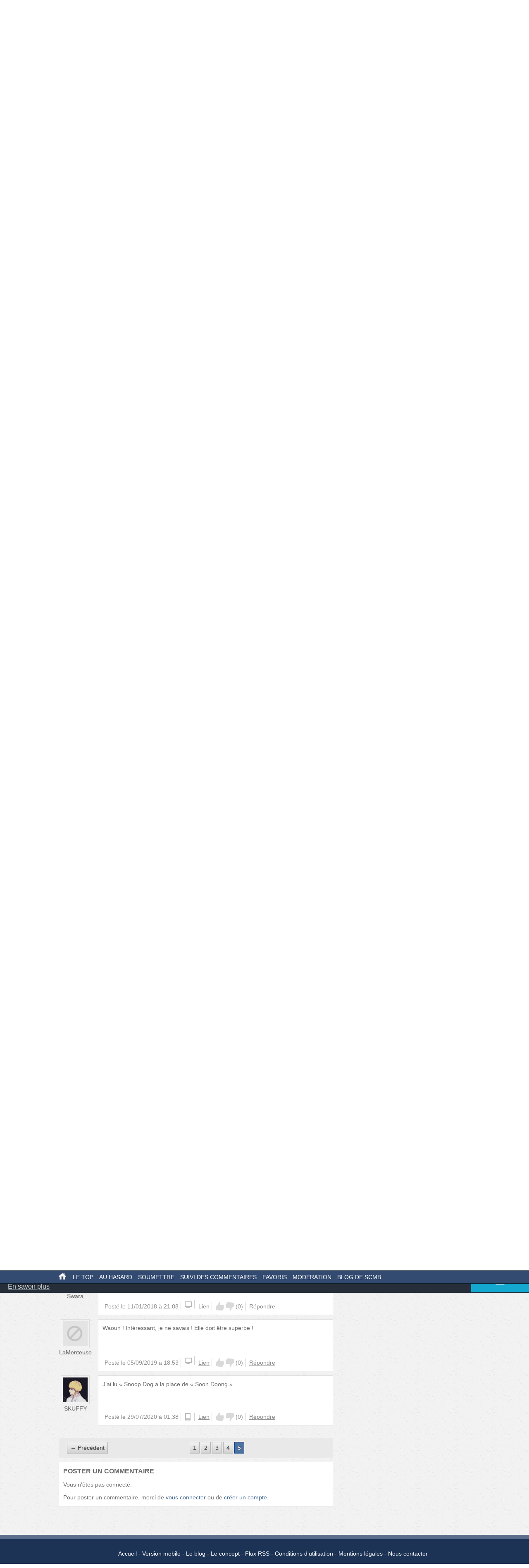

--- FILE ---
content_type: text/html; charset=UTF-8
request_url: https://secouchermoinsbete.fr/21745-la-grotte-qui-pourrait-abriter-des-gratteciel?page=5
body_size: 21242
content:
<!DOCTYPE html>
<!--[if lt IE 7]>
<html class="no-js lt-ie9 lt-ie8 lt-ie7" lang="fr_FR"> <![endif]-->
<!--[if IE 7]>
<html class="no-js lt-ie9 lt-ie8" lang="fr_FR"> <![endif]-->
<!--[if IE 8]>
<html class="no-js lt-ie9" lang="fr_FR"> <![endif]-->
<!--[if gt IE 8]><!-->
<html class="no-js" lang="fr_FR"> <!--<![endif]-->
<head>
    <meta charset="utf-8">
    <meta http-equiv="Content-Type" content="text/html; charset=utf-8" />
    <link rel="dns-prefetch" href="//ajax.googleapis.com"/>
    <link rel="dns-prefetch" href="//cdn.secouchermoinsbete.fr"/>
    <link rel="search" type="application/opensearchdescription+xml" href="//secouchermoinsbete.fr/opensearch.xml" title="Chercher sur Se Coucher Moins Bête">
    <title>La grotte qui pourrait abriter des gratte-ciel</title>
        <meta name="description"
          content="Se Coucher Moins Bête"/>    <meta name="keywords"
          content="Géographie, Grotte, Vietnam, Forêt"/>    <meta name="language" content="fr_FR" />
        <meta property="og:url"   content="https://secouchermoinsbete.fr/21745-la-grotte-qui-pourrait-abriter-des-gratteciel" />
    <meta property="og:title" content="La grotte qui pourrait abriter des gratte-ciel" />
        
    <meta http-equiv="X-UA-Compatible" content="IE=edge"><script type="text/javascript">(window.NREUM||(NREUM={})).init={ajax:{deny_list:["bam.nr-data.net"]},feature_flags:["soft_nav"]};(window.NREUM||(NREUM={})).loader_config={licenseKey:"69e9a092ca",applicationID:"2225483",browserID:"2225485"};;/*! For license information please see nr-loader-rum-1.308.0.min.js.LICENSE.txt */
(()=>{var e,t,r={163:(e,t,r)=>{"use strict";r.d(t,{j:()=>E});var n=r(384),i=r(1741);var a=r(2555);r(860).K7.genericEvents;const s="experimental.resources",o="register",c=e=>{if(!e||"string"!=typeof e)return!1;try{document.createDocumentFragment().querySelector(e)}catch{return!1}return!0};var d=r(2614),u=r(944),l=r(8122);const f="[data-nr-mask]",g=e=>(0,l.a)(e,(()=>{const e={feature_flags:[],experimental:{allow_registered_children:!1,resources:!1},mask_selector:"*",block_selector:"[data-nr-block]",mask_input_options:{color:!1,date:!1,"datetime-local":!1,email:!1,month:!1,number:!1,range:!1,search:!1,tel:!1,text:!1,time:!1,url:!1,week:!1,textarea:!1,select:!1,password:!0}};return{ajax:{deny_list:void 0,block_internal:!0,enabled:!0,autoStart:!0},api:{get allow_registered_children(){return e.feature_flags.includes(o)||e.experimental.allow_registered_children},set allow_registered_children(t){e.experimental.allow_registered_children=t},duplicate_registered_data:!1},browser_consent_mode:{enabled:!1},distributed_tracing:{enabled:void 0,exclude_newrelic_header:void 0,cors_use_newrelic_header:void 0,cors_use_tracecontext_headers:void 0,allowed_origins:void 0},get feature_flags(){return e.feature_flags},set feature_flags(t){e.feature_flags=t},generic_events:{enabled:!0,autoStart:!0},harvest:{interval:30},jserrors:{enabled:!0,autoStart:!0},logging:{enabled:!0,autoStart:!0},metrics:{enabled:!0,autoStart:!0},obfuscate:void 0,page_action:{enabled:!0},page_view_event:{enabled:!0,autoStart:!0},page_view_timing:{enabled:!0,autoStart:!0},performance:{capture_marks:!1,capture_measures:!1,capture_detail:!0,resources:{get enabled(){return e.feature_flags.includes(s)||e.experimental.resources},set enabled(t){e.experimental.resources=t},asset_types:[],first_party_domains:[],ignore_newrelic:!0}},privacy:{cookies_enabled:!0},proxy:{assets:void 0,beacon:void 0},session:{expiresMs:d.wk,inactiveMs:d.BB},session_replay:{autoStart:!0,enabled:!1,preload:!1,sampling_rate:10,error_sampling_rate:100,collect_fonts:!1,inline_images:!1,fix_stylesheets:!0,mask_all_inputs:!0,get mask_text_selector(){return e.mask_selector},set mask_text_selector(t){c(t)?e.mask_selector="".concat(t,",").concat(f):""===t||null===t?e.mask_selector=f:(0,u.R)(5,t)},get block_class(){return"nr-block"},get ignore_class(){return"nr-ignore"},get mask_text_class(){return"nr-mask"},get block_selector(){return e.block_selector},set block_selector(t){c(t)?e.block_selector+=",".concat(t):""!==t&&(0,u.R)(6,t)},get mask_input_options(){return e.mask_input_options},set mask_input_options(t){t&&"object"==typeof t?e.mask_input_options={...t,password:!0}:(0,u.R)(7,t)}},session_trace:{enabled:!0,autoStart:!0},soft_navigations:{enabled:!0,autoStart:!0},spa:{enabled:!0,autoStart:!0},ssl:void 0,user_actions:{enabled:!0,elementAttributes:["id","className","tagName","type"]}}})());var p=r(6154),m=r(9324);let h=0;const v={buildEnv:m.F3,distMethod:m.Xs,version:m.xv,originTime:p.WN},b={consented:!1},y={appMetadata:{},get consented(){return this.session?.state?.consent||b.consented},set consented(e){b.consented=e},customTransaction:void 0,denyList:void 0,disabled:!1,harvester:void 0,isolatedBacklog:!1,isRecording:!1,loaderType:void 0,maxBytes:3e4,obfuscator:void 0,onerror:void 0,ptid:void 0,releaseIds:{},session:void 0,timeKeeper:void 0,registeredEntities:[],jsAttributesMetadata:{bytes:0},get harvestCount(){return++h}},_=e=>{const t=(0,l.a)(e,y),r=Object.keys(v).reduce((e,t)=>(e[t]={value:v[t],writable:!1,configurable:!0,enumerable:!0},e),{});return Object.defineProperties(t,r)};var w=r(5701);const x=e=>{const t=e.startsWith("http");e+="/",r.p=t?e:"https://"+e};var R=r(7836),k=r(3241);const A={accountID:void 0,trustKey:void 0,agentID:void 0,licenseKey:void 0,applicationID:void 0,xpid:void 0},S=e=>(0,l.a)(e,A),T=new Set;function E(e,t={},r,s){let{init:o,info:c,loader_config:d,runtime:u={},exposed:l=!0}=t;if(!c){const e=(0,n.pV)();o=e.init,c=e.info,d=e.loader_config}e.init=g(o||{}),e.loader_config=S(d||{}),c.jsAttributes??={},p.bv&&(c.jsAttributes.isWorker=!0),e.info=(0,a.D)(c);const f=e.init,m=[c.beacon,c.errorBeacon];T.has(e.agentIdentifier)||(f.proxy.assets&&(x(f.proxy.assets),m.push(f.proxy.assets)),f.proxy.beacon&&m.push(f.proxy.beacon),e.beacons=[...m],function(e){const t=(0,n.pV)();Object.getOwnPropertyNames(i.W.prototype).forEach(r=>{const n=i.W.prototype[r];if("function"!=typeof n||"constructor"===n)return;let a=t[r];e[r]&&!1!==e.exposed&&"micro-agent"!==e.runtime?.loaderType&&(t[r]=(...t)=>{const n=e[r](...t);return a?a(...t):n})})}(e),(0,n.US)("activatedFeatures",w.B)),u.denyList=[...f.ajax.deny_list||[],...f.ajax.block_internal?m:[]],u.ptid=e.agentIdentifier,u.loaderType=r,e.runtime=_(u),T.has(e.agentIdentifier)||(e.ee=R.ee.get(e.agentIdentifier),e.exposed=l,(0,k.W)({agentIdentifier:e.agentIdentifier,drained:!!w.B?.[e.agentIdentifier],type:"lifecycle",name:"initialize",feature:void 0,data:e.config})),T.add(e.agentIdentifier)}},384:(e,t,r)=>{"use strict";r.d(t,{NT:()=>s,US:()=>u,Zm:()=>o,bQ:()=>d,dV:()=>c,pV:()=>l});var n=r(6154),i=r(1863),a=r(1910);const s={beacon:"bam.nr-data.net",errorBeacon:"bam.nr-data.net"};function o(){return n.gm.NREUM||(n.gm.NREUM={}),void 0===n.gm.newrelic&&(n.gm.newrelic=n.gm.NREUM),n.gm.NREUM}function c(){let e=o();return e.o||(e.o={ST:n.gm.setTimeout,SI:n.gm.setImmediate||n.gm.setInterval,CT:n.gm.clearTimeout,XHR:n.gm.XMLHttpRequest,REQ:n.gm.Request,EV:n.gm.Event,PR:n.gm.Promise,MO:n.gm.MutationObserver,FETCH:n.gm.fetch,WS:n.gm.WebSocket},(0,a.i)(...Object.values(e.o))),e}function d(e,t){let r=o();r.initializedAgents??={},t.initializedAt={ms:(0,i.t)(),date:new Date},r.initializedAgents[e]=t}function u(e,t){o()[e]=t}function l(){return function(){let e=o();const t=e.info||{};e.info={beacon:s.beacon,errorBeacon:s.errorBeacon,...t}}(),function(){let e=o();const t=e.init||{};e.init={...t}}(),c(),function(){let e=o();const t=e.loader_config||{};e.loader_config={...t}}(),o()}},782:(e,t,r)=>{"use strict";r.d(t,{T:()=>n});const n=r(860).K7.pageViewTiming},860:(e,t,r)=>{"use strict";r.d(t,{$J:()=>u,K7:()=>c,P3:()=>d,XX:()=>i,Yy:()=>o,df:()=>a,qY:()=>n,v4:()=>s});const n="events",i="jserrors",a="browser/blobs",s="rum",o="browser/logs",c={ajax:"ajax",genericEvents:"generic_events",jserrors:i,logging:"logging",metrics:"metrics",pageAction:"page_action",pageViewEvent:"page_view_event",pageViewTiming:"page_view_timing",sessionReplay:"session_replay",sessionTrace:"session_trace",softNav:"soft_navigations",spa:"spa"},d={[c.pageViewEvent]:1,[c.pageViewTiming]:2,[c.metrics]:3,[c.jserrors]:4,[c.spa]:5,[c.ajax]:6,[c.sessionTrace]:7,[c.softNav]:8,[c.sessionReplay]:9,[c.logging]:10,[c.genericEvents]:11},u={[c.pageViewEvent]:s,[c.pageViewTiming]:n,[c.ajax]:n,[c.spa]:n,[c.softNav]:n,[c.metrics]:i,[c.jserrors]:i,[c.sessionTrace]:a,[c.sessionReplay]:a,[c.logging]:o,[c.genericEvents]:"ins"}},944:(e,t,r)=>{"use strict";r.d(t,{R:()=>i});var n=r(3241);function i(e,t){"function"==typeof console.debug&&(console.debug("New Relic Warning: https://github.com/newrelic/newrelic-browser-agent/blob/main/docs/warning-codes.md#".concat(e),t),(0,n.W)({agentIdentifier:null,drained:null,type:"data",name:"warn",feature:"warn",data:{code:e,secondary:t}}))}},1687:(e,t,r)=>{"use strict";r.d(t,{Ak:()=>d,Ze:()=>f,x3:()=>u});var n=r(3241),i=r(7836),a=r(3606),s=r(860),o=r(2646);const c={};function d(e,t){const r={staged:!1,priority:s.P3[t]||0};l(e),c[e].get(t)||c[e].set(t,r)}function u(e,t){e&&c[e]&&(c[e].get(t)&&c[e].delete(t),p(e,t,!1),c[e].size&&g(e))}function l(e){if(!e)throw new Error("agentIdentifier required");c[e]||(c[e]=new Map)}function f(e="",t="feature",r=!1){if(l(e),!e||!c[e].get(t)||r)return p(e,t);c[e].get(t).staged=!0,g(e)}function g(e){const t=Array.from(c[e]);t.every(([e,t])=>t.staged)&&(t.sort((e,t)=>e[1].priority-t[1].priority),t.forEach(([t])=>{c[e].delete(t),p(e,t)}))}function p(e,t,r=!0){const s=e?i.ee.get(e):i.ee,c=a.i.handlers;if(!s.aborted&&s.backlog&&c){if((0,n.W)({agentIdentifier:e,type:"lifecycle",name:"drain",feature:t}),r){const e=s.backlog[t],r=c[t];if(r){for(let t=0;e&&t<e.length;++t)m(e[t],r);Object.entries(r).forEach(([e,t])=>{Object.values(t||{}).forEach(t=>{t[0]?.on&&t[0]?.context()instanceof o.y&&t[0].on(e,t[1])})})}}s.isolatedBacklog||delete c[t],s.backlog[t]=null,s.emit("drain-"+t,[])}}function m(e,t){var r=e[1];Object.values(t[r]||{}).forEach(t=>{var r=e[0];if(t[0]===r){var n=t[1],i=e[3],a=e[2];n.apply(i,a)}})}},1738:(e,t,r)=>{"use strict";r.d(t,{U:()=>g,Y:()=>f});var n=r(3241),i=r(9908),a=r(1863),s=r(944),o=r(5701),c=r(3969),d=r(8362),u=r(860),l=r(4261);function f(e,t,r,a){const f=a||r;!f||f[e]&&f[e]!==d.d.prototype[e]||(f[e]=function(){(0,i.p)(c.xV,["API/"+e+"/called"],void 0,u.K7.metrics,r.ee),(0,n.W)({agentIdentifier:r.agentIdentifier,drained:!!o.B?.[r.agentIdentifier],type:"data",name:"api",feature:l.Pl+e,data:{}});try{return t.apply(this,arguments)}catch(e){(0,s.R)(23,e)}})}function g(e,t,r,n,s){const o=e.info;null===r?delete o.jsAttributes[t]:o.jsAttributes[t]=r,(s||null===r)&&(0,i.p)(l.Pl+n,[(0,a.t)(),t,r],void 0,"session",e.ee)}},1741:(e,t,r)=>{"use strict";r.d(t,{W:()=>a});var n=r(944),i=r(4261);class a{#e(e,...t){if(this[e]!==a.prototype[e])return this[e](...t);(0,n.R)(35,e)}addPageAction(e,t){return this.#e(i.hG,e,t)}register(e){return this.#e(i.eY,e)}recordCustomEvent(e,t){return this.#e(i.fF,e,t)}setPageViewName(e,t){return this.#e(i.Fw,e,t)}setCustomAttribute(e,t,r){return this.#e(i.cD,e,t,r)}noticeError(e,t){return this.#e(i.o5,e,t)}setUserId(e,t=!1){return this.#e(i.Dl,e,t)}setApplicationVersion(e){return this.#e(i.nb,e)}setErrorHandler(e){return this.#e(i.bt,e)}addRelease(e,t){return this.#e(i.k6,e,t)}log(e,t){return this.#e(i.$9,e,t)}start(){return this.#e(i.d3)}finished(e){return this.#e(i.BL,e)}recordReplay(){return this.#e(i.CH)}pauseReplay(){return this.#e(i.Tb)}addToTrace(e){return this.#e(i.U2,e)}setCurrentRouteName(e){return this.#e(i.PA,e)}interaction(e){return this.#e(i.dT,e)}wrapLogger(e,t,r){return this.#e(i.Wb,e,t,r)}measure(e,t){return this.#e(i.V1,e,t)}consent(e){return this.#e(i.Pv,e)}}},1863:(e,t,r)=>{"use strict";function n(){return Math.floor(performance.now())}r.d(t,{t:()=>n})},1910:(e,t,r)=>{"use strict";r.d(t,{i:()=>a});var n=r(944);const i=new Map;function a(...e){return e.every(e=>{if(i.has(e))return i.get(e);const t="function"==typeof e?e.toString():"",r=t.includes("[native code]"),a=t.includes("nrWrapper");return r||a||(0,n.R)(64,e?.name||t),i.set(e,r),r})}},2555:(e,t,r)=>{"use strict";r.d(t,{D:()=>o,f:()=>s});var n=r(384),i=r(8122);const a={beacon:n.NT.beacon,errorBeacon:n.NT.errorBeacon,licenseKey:void 0,applicationID:void 0,sa:void 0,queueTime:void 0,applicationTime:void 0,ttGuid:void 0,user:void 0,account:void 0,product:void 0,extra:void 0,jsAttributes:{},userAttributes:void 0,atts:void 0,transactionName:void 0,tNamePlain:void 0};function s(e){try{return!!e.licenseKey&&!!e.errorBeacon&&!!e.applicationID}catch(e){return!1}}const o=e=>(0,i.a)(e,a)},2614:(e,t,r)=>{"use strict";r.d(t,{BB:()=>s,H3:()=>n,g:()=>d,iL:()=>c,tS:()=>o,uh:()=>i,wk:()=>a});const n="NRBA",i="SESSION",a=144e5,s=18e5,o={STARTED:"session-started",PAUSE:"session-pause",RESET:"session-reset",RESUME:"session-resume",UPDATE:"session-update"},c={SAME_TAB:"same-tab",CROSS_TAB:"cross-tab"},d={OFF:0,FULL:1,ERROR:2}},2646:(e,t,r)=>{"use strict";r.d(t,{y:()=>n});class n{constructor(e){this.contextId=e}}},2843:(e,t,r)=>{"use strict";r.d(t,{G:()=>a,u:()=>i});var n=r(3878);function i(e,t=!1,r,i){(0,n.DD)("visibilitychange",function(){if(t)return void("hidden"===document.visibilityState&&e());e(document.visibilityState)},r,i)}function a(e,t,r){(0,n.sp)("pagehide",e,t,r)}},3241:(e,t,r)=>{"use strict";r.d(t,{W:()=>a});var n=r(6154);const i="newrelic";function a(e={}){try{n.gm.dispatchEvent(new CustomEvent(i,{detail:e}))}catch(e){}}},3606:(e,t,r)=>{"use strict";r.d(t,{i:()=>a});var n=r(9908);a.on=s;var i=a.handlers={};function a(e,t,r,a){s(a||n.d,i,e,t,r)}function s(e,t,r,i,a){a||(a="feature"),e||(e=n.d);var s=t[a]=t[a]||{};(s[r]=s[r]||[]).push([e,i])}},3878:(e,t,r)=>{"use strict";function n(e,t){return{capture:e,passive:!1,signal:t}}function i(e,t,r=!1,i){window.addEventListener(e,t,n(r,i))}function a(e,t,r=!1,i){document.addEventListener(e,t,n(r,i))}r.d(t,{DD:()=>a,jT:()=>n,sp:()=>i})},3969:(e,t,r)=>{"use strict";r.d(t,{TZ:()=>n,XG:()=>o,rs:()=>i,xV:()=>s,z_:()=>a});const n=r(860).K7.metrics,i="sm",a="cm",s="storeSupportabilityMetrics",o="storeEventMetrics"},4234:(e,t,r)=>{"use strict";r.d(t,{W:()=>a});var n=r(7836),i=r(1687);class a{constructor(e,t){this.agentIdentifier=e,this.ee=n.ee.get(e),this.featureName=t,this.blocked=!1}deregisterDrain(){(0,i.x3)(this.agentIdentifier,this.featureName)}}},4261:(e,t,r)=>{"use strict";r.d(t,{$9:()=>d,BL:()=>o,CH:()=>g,Dl:()=>_,Fw:()=>y,PA:()=>h,Pl:()=>n,Pv:()=>k,Tb:()=>l,U2:()=>a,V1:()=>R,Wb:()=>x,bt:()=>b,cD:()=>v,d3:()=>w,dT:()=>c,eY:()=>p,fF:()=>f,hG:()=>i,k6:()=>s,nb:()=>m,o5:()=>u});const n="api-",i="addPageAction",a="addToTrace",s="addRelease",o="finished",c="interaction",d="log",u="noticeError",l="pauseReplay",f="recordCustomEvent",g="recordReplay",p="register",m="setApplicationVersion",h="setCurrentRouteName",v="setCustomAttribute",b="setErrorHandler",y="setPageViewName",_="setUserId",w="start",x="wrapLogger",R="measure",k="consent"},5289:(e,t,r)=>{"use strict";r.d(t,{GG:()=>s,Qr:()=>c,sB:()=>o});var n=r(3878),i=r(6389);function a(){return"undefined"==typeof document||"complete"===document.readyState}function s(e,t){if(a())return e();const r=(0,i.J)(e),s=setInterval(()=>{a()&&(clearInterval(s),r())},500);(0,n.sp)("load",r,t)}function o(e){if(a())return e();(0,n.DD)("DOMContentLoaded",e)}function c(e){if(a())return e();(0,n.sp)("popstate",e)}},5607:(e,t,r)=>{"use strict";r.d(t,{W:()=>n});const n=(0,r(9566).bz)()},5701:(e,t,r)=>{"use strict";r.d(t,{B:()=>a,t:()=>s});var n=r(3241);const i=new Set,a={};function s(e,t){const r=t.agentIdentifier;a[r]??={},e&&"object"==typeof e&&(i.has(r)||(t.ee.emit("rumresp",[e]),a[r]=e,i.add(r),(0,n.W)({agentIdentifier:r,loaded:!0,drained:!0,type:"lifecycle",name:"load",feature:void 0,data:e})))}},6154:(e,t,r)=>{"use strict";r.d(t,{OF:()=>c,RI:()=>i,WN:()=>u,bv:()=>a,eN:()=>l,gm:()=>s,mw:()=>o,sb:()=>d});var n=r(1863);const i="undefined"!=typeof window&&!!window.document,a="undefined"!=typeof WorkerGlobalScope&&("undefined"!=typeof self&&self instanceof WorkerGlobalScope&&self.navigator instanceof WorkerNavigator||"undefined"!=typeof globalThis&&globalThis instanceof WorkerGlobalScope&&globalThis.navigator instanceof WorkerNavigator),s=i?window:"undefined"!=typeof WorkerGlobalScope&&("undefined"!=typeof self&&self instanceof WorkerGlobalScope&&self||"undefined"!=typeof globalThis&&globalThis instanceof WorkerGlobalScope&&globalThis),o=Boolean("hidden"===s?.document?.visibilityState),c=/iPad|iPhone|iPod/.test(s.navigator?.userAgent),d=c&&"undefined"==typeof SharedWorker,u=((()=>{const e=s.navigator?.userAgent?.match(/Firefox[/\s](\d+\.\d+)/);Array.isArray(e)&&e.length>=2&&e[1]})(),Date.now()-(0,n.t)()),l=()=>"undefined"!=typeof PerformanceNavigationTiming&&s?.performance?.getEntriesByType("navigation")?.[0]?.responseStart},6389:(e,t,r)=>{"use strict";function n(e,t=500,r={}){const n=r?.leading||!1;let i;return(...r)=>{n&&void 0===i&&(e.apply(this,r),i=setTimeout(()=>{i=clearTimeout(i)},t)),n||(clearTimeout(i),i=setTimeout(()=>{e.apply(this,r)},t))}}function i(e){let t=!1;return(...r)=>{t||(t=!0,e.apply(this,r))}}r.d(t,{J:()=>i,s:()=>n})},6630:(e,t,r)=>{"use strict";r.d(t,{T:()=>n});const n=r(860).K7.pageViewEvent},7699:(e,t,r)=>{"use strict";r.d(t,{It:()=>a,KC:()=>o,No:()=>i,qh:()=>s});var n=r(860);const i=16e3,a=1e6,s="SESSION_ERROR",o={[n.K7.logging]:!0,[n.K7.genericEvents]:!1,[n.K7.jserrors]:!1,[n.K7.ajax]:!1}},7836:(e,t,r)=>{"use strict";r.d(t,{P:()=>o,ee:()=>c});var n=r(384),i=r(8990),a=r(2646),s=r(5607);const o="nr@context:".concat(s.W),c=function e(t,r){var n={},s={},u={},l=!1;try{l=16===r.length&&d.initializedAgents?.[r]?.runtime.isolatedBacklog}catch(e){}var f={on:p,addEventListener:p,removeEventListener:function(e,t){var r=n[e];if(!r)return;for(var i=0;i<r.length;i++)r[i]===t&&r.splice(i,1)},emit:function(e,r,n,i,a){!1!==a&&(a=!0);if(c.aborted&&!i)return;t&&a&&t.emit(e,r,n);var o=g(n);m(e).forEach(e=>{e.apply(o,r)});var d=v()[s[e]];d&&d.push([f,e,r,o]);return o},get:h,listeners:m,context:g,buffer:function(e,t){const r=v();if(t=t||"feature",f.aborted)return;Object.entries(e||{}).forEach(([e,n])=>{s[n]=t,t in r||(r[t]=[])})},abort:function(){f._aborted=!0,Object.keys(f.backlog).forEach(e=>{delete f.backlog[e]})},isBuffering:function(e){return!!v()[s[e]]},debugId:r,backlog:l?{}:t&&"object"==typeof t.backlog?t.backlog:{},isolatedBacklog:l};return Object.defineProperty(f,"aborted",{get:()=>{let e=f._aborted||!1;return e||(t&&(e=t.aborted),e)}}),f;function g(e){return e&&e instanceof a.y?e:e?(0,i.I)(e,o,()=>new a.y(o)):new a.y(o)}function p(e,t){n[e]=m(e).concat(t)}function m(e){return n[e]||[]}function h(t){return u[t]=u[t]||e(f,t)}function v(){return f.backlog}}(void 0,"globalEE"),d=(0,n.Zm)();d.ee||(d.ee=c)},8122:(e,t,r)=>{"use strict";r.d(t,{a:()=>i});var n=r(944);function i(e,t){try{if(!e||"object"!=typeof e)return(0,n.R)(3);if(!t||"object"!=typeof t)return(0,n.R)(4);const r=Object.create(Object.getPrototypeOf(t),Object.getOwnPropertyDescriptors(t)),a=0===Object.keys(r).length?e:r;for(let s in a)if(void 0!==e[s])try{if(null===e[s]){r[s]=null;continue}Array.isArray(e[s])&&Array.isArray(t[s])?r[s]=Array.from(new Set([...e[s],...t[s]])):"object"==typeof e[s]&&"object"==typeof t[s]?r[s]=i(e[s],t[s]):r[s]=e[s]}catch(e){r[s]||(0,n.R)(1,e)}return r}catch(e){(0,n.R)(2,e)}}},8362:(e,t,r)=>{"use strict";r.d(t,{d:()=>a});var n=r(9566),i=r(1741);class a extends i.W{agentIdentifier=(0,n.LA)(16)}},8374:(e,t,r)=>{r.nc=(()=>{try{return document?.currentScript?.nonce}catch(e){}return""})()},8990:(e,t,r)=>{"use strict";r.d(t,{I:()=>i});var n=Object.prototype.hasOwnProperty;function i(e,t,r){if(n.call(e,t))return e[t];var i=r();if(Object.defineProperty&&Object.keys)try{return Object.defineProperty(e,t,{value:i,writable:!0,enumerable:!1}),i}catch(e){}return e[t]=i,i}},9324:(e,t,r)=>{"use strict";r.d(t,{F3:()=>i,Xs:()=>a,xv:()=>n});const n="1.308.0",i="PROD",a="CDN"},9566:(e,t,r)=>{"use strict";r.d(t,{LA:()=>o,bz:()=>s});var n=r(6154);const i="xxxxxxxx-xxxx-4xxx-yxxx-xxxxxxxxxxxx";function a(e,t){return e?15&e[t]:16*Math.random()|0}function s(){const e=n.gm?.crypto||n.gm?.msCrypto;let t,r=0;return e&&e.getRandomValues&&(t=e.getRandomValues(new Uint8Array(30))),i.split("").map(e=>"x"===e?a(t,r++).toString(16):"y"===e?(3&a()|8).toString(16):e).join("")}function o(e){const t=n.gm?.crypto||n.gm?.msCrypto;let r,i=0;t&&t.getRandomValues&&(r=t.getRandomValues(new Uint8Array(e)));const s=[];for(var o=0;o<e;o++)s.push(a(r,i++).toString(16));return s.join("")}},9908:(e,t,r)=>{"use strict";r.d(t,{d:()=>n,p:()=>i});var n=r(7836).ee.get("handle");function i(e,t,r,i,a){a?(a.buffer([e],i),a.emit(e,t,r)):(n.buffer([e],i),n.emit(e,t,r))}}},n={};function i(e){var t=n[e];if(void 0!==t)return t.exports;var a=n[e]={exports:{}};return r[e](a,a.exports,i),a.exports}i.m=r,i.d=(e,t)=>{for(var r in t)i.o(t,r)&&!i.o(e,r)&&Object.defineProperty(e,r,{enumerable:!0,get:t[r]})},i.f={},i.e=e=>Promise.all(Object.keys(i.f).reduce((t,r)=>(i.f[r](e,t),t),[])),i.u=e=>"nr-rum-1.308.0.min.js",i.o=(e,t)=>Object.prototype.hasOwnProperty.call(e,t),e={},t="NRBA-1.308.0.PROD:",i.l=(r,n,a,s)=>{if(e[r])e[r].push(n);else{var o,c;if(void 0!==a)for(var d=document.getElementsByTagName("script"),u=0;u<d.length;u++){var l=d[u];if(l.getAttribute("src")==r||l.getAttribute("data-webpack")==t+a){o=l;break}}if(!o){c=!0;var f={296:"sha512-+MIMDsOcckGXa1EdWHqFNv7P+JUkd5kQwCBr3KE6uCvnsBNUrdSt4a/3/L4j4TxtnaMNjHpza2/erNQbpacJQA=="};(o=document.createElement("script")).charset="utf-8",i.nc&&o.setAttribute("nonce",i.nc),o.setAttribute("data-webpack",t+a),o.src=r,0!==o.src.indexOf(window.location.origin+"/")&&(o.crossOrigin="anonymous"),f[s]&&(o.integrity=f[s])}e[r]=[n];var g=(t,n)=>{o.onerror=o.onload=null,clearTimeout(p);var i=e[r];if(delete e[r],o.parentNode&&o.parentNode.removeChild(o),i&&i.forEach(e=>e(n)),t)return t(n)},p=setTimeout(g.bind(null,void 0,{type:"timeout",target:o}),12e4);o.onerror=g.bind(null,o.onerror),o.onload=g.bind(null,o.onload),c&&document.head.appendChild(o)}},i.r=e=>{"undefined"!=typeof Symbol&&Symbol.toStringTag&&Object.defineProperty(e,Symbol.toStringTag,{value:"Module"}),Object.defineProperty(e,"__esModule",{value:!0})},i.p="https://js-agent.newrelic.com/",(()=>{var e={374:0,840:0};i.f.j=(t,r)=>{var n=i.o(e,t)?e[t]:void 0;if(0!==n)if(n)r.push(n[2]);else{var a=new Promise((r,i)=>n=e[t]=[r,i]);r.push(n[2]=a);var s=i.p+i.u(t),o=new Error;i.l(s,r=>{if(i.o(e,t)&&(0!==(n=e[t])&&(e[t]=void 0),n)){var a=r&&("load"===r.type?"missing":r.type),s=r&&r.target&&r.target.src;o.message="Loading chunk "+t+" failed: ("+a+": "+s+")",o.name="ChunkLoadError",o.type=a,o.request=s,n[1](o)}},"chunk-"+t,t)}};var t=(t,r)=>{var n,a,[s,o,c]=r,d=0;if(s.some(t=>0!==e[t])){for(n in o)i.o(o,n)&&(i.m[n]=o[n]);if(c)c(i)}for(t&&t(r);d<s.length;d++)a=s[d],i.o(e,a)&&e[a]&&e[a][0](),e[a]=0},r=self["webpackChunk:NRBA-1.308.0.PROD"]=self["webpackChunk:NRBA-1.308.0.PROD"]||[];r.forEach(t.bind(null,0)),r.push=t.bind(null,r.push.bind(r))})(),(()=>{"use strict";i(8374);var e=i(8362),t=i(860);const r=Object.values(t.K7);var n=i(163);var a=i(9908),s=i(1863),o=i(4261),c=i(1738);var d=i(1687),u=i(4234),l=i(5289),f=i(6154),g=i(944),p=i(384);const m=e=>f.RI&&!0===e?.privacy.cookies_enabled;function h(e){return!!(0,p.dV)().o.MO&&m(e)&&!0===e?.session_trace.enabled}var v=i(6389),b=i(7699);class y extends u.W{constructor(e,t){super(e.agentIdentifier,t),this.agentRef=e,this.abortHandler=void 0,this.featAggregate=void 0,this.loadedSuccessfully=void 0,this.onAggregateImported=new Promise(e=>{this.loadedSuccessfully=e}),this.deferred=Promise.resolve(),!1===e.init[this.featureName].autoStart?this.deferred=new Promise((t,r)=>{this.ee.on("manual-start-all",(0,v.J)(()=>{(0,d.Ak)(e.agentIdentifier,this.featureName),t()}))}):(0,d.Ak)(e.agentIdentifier,t)}importAggregator(e,t,r={}){if(this.featAggregate)return;const n=async()=>{let n;await this.deferred;try{if(m(e.init)){const{setupAgentSession:t}=await i.e(296).then(i.bind(i,3305));n=t(e)}}catch(e){(0,g.R)(20,e),this.ee.emit("internal-error",[e]),(0,a.p)(b.qh,[e],void 0,this.featureName,this.ee)}try{if(!this.#t(this.featureName,n,e.init))return(0,d.Ze)(this.agentIdentifier,this.featureName),void this.loadedSuccessfully(!1);const{Aggregate:i}=await t();this.featAggregate=new i(e,r),e.runtime.harvester.initializedAggregates.push(this.featAggregate),this.loadedSuccessfully(!0)}catch(e){(0,g.R)(34,e),this.abortHandler?.(),(0,d.Ze)(this.agentIdentifier,this.featureName,!0),this.loadedSuccessfully(!1),this.ee&&this.ee.abort()}};f.RI?(0,l.GG)(()=>n(),!0):n()}#t(e,r,n){if(this.blocked)return!1;switch(e){case t.K7.sessionReplay:return h(n)&&!!r;case t.K7.sessionTrace:return!!r;default:return!0}}}var _=i(6630),w=i(2614),x=i(3241);class R extends y{static featureName=_.T;constructor(e){var t;super(e,_.T),this.setupInspectionEvents(e.agentIdentifier),t=e,(0,c.Y)(o.Fw,function(e,r){"string"==typeof e&&("/"!==e.charAt(0)&&(e="/"+e),t.runtime.customTransaction=(r||"http://custom.transaction")+e,(0,a.p)(o.Pl+o.Fw,[(0,s.t)()],void 0,void 0,t.ee))},t),this.importAggregator(e,()=>i.e(296).then(i.bind(i,3943)))}setupInspectionEvents(e){const t=(t,r)=>{t&&(0,x.W)({agentIdentifier:e,timeStamp:t.timeStamp,loaded:"complete"===t.target.readyState,type:"window",name:r,data:t.target.location+""})};(0,l.sB)(e=>{t(e,"DOMContentLoaded")}),(0,l.GG)(e=>{t(e,"load")}),(0,l.Qr)(e=>{t(e,"navigate")}),this.ee.on(w.tS.UPDATE,(t,r)=>{(0,x.W)({agentIdentifier:e,type:"lifecycle",name:"session",data:r})})}}class k extends e.d{constructor(e){var t;(super(),f.gm)?(this.features={},(0,p.bQ)(this.agentIdentifier,this),this.desiredFeatures=new Set(e.features||[]),this.desiredFeatures.add(R),(0,n.j)(this,e,e.loaderType||"agent"),t=this,(0,c.Y)(o.cD,function(e,r,n=!1){if("string"==typeof e){if(["string","number","boolean"].includes(typeof r)||null===r)return(0,c.U)(t,e,r,o.cD,n);(0,g.R)(40,typeof r)}else(0,g.R)(39,typeof e)},t),function(e){(0,c.Y)(o.Dl,function(t,r=!1){if("string"!=typeof t&&null!==t)return void(0,g.R)(41,typeof t);const n=e.info.jsAttributes["enduser.id"];r&&null!=n&&n!==t?(0,a.p)(o.Pl+"setUserIdAndResetSession",[t],void 0,"session",e.ee):(0,c.U)(e,"enduser.id",t,o.Dl,!0)},e)}(this),function(e){(0,c.Y)(o.nb,function(t){if("string"==typeof t||null===t)return(0,c.U)(e,"application.version",t,o.nb,!1);(0,g.R)(42,typeof t)},e)}(this),function(e){(0,c.Y)(o.d3,function(){e.ee.emit("manual-start-all")},e)}(this),function(e){(0,c.Y)(o.Pv,function(t=!0){if("boolean"==typeof t){if((0,a.p)(o.Pl+o.Pv,[t],void 0,"session",e.ee),e.runtime.consented=t,t){const t=e.features.page_view_event;t.onAggregateImported.then(e=>{const r=t.featAggregate;e&&!r.sentRum&&r.sendRum()})}}else(0,g.R)(65,typeof t)},e)}(this),this.run()):(0,g.R)(21)}get config(){return{info:this.info,init:this.init,loader_config:this.loader_config,runtime:this.runtime}}get api(){return this}run(){try{const e=function(e){const t={};return r.forEach(r=>{t[r]=!!e[r]?.enabled}),t}(this.init),n=[...this.desiredFeatures];n.sort((e,r)=>t.P3[e.featureName]-t.P3[r.featureName]),n.forEach(r=>{if(!e[r.featureName]&&r.featureName!==t.K7.pageViewEvent)return;if(r.featureName===t.K7.spa)return void(0,g.R)(67);const n=function(e){switch(e){case t.K7.ajax:return[t.K7.jserrors];case t.K7.sessionTrace:return[t.K7.ajax,t.K7.pageViewEvent];case t.K7.sessionReplay:return[t.K7.sessionTrace];case t.K7.pageViewTiming:return[t.K7.pageViewEvent];default:return[]}}(r.featureName).filter(e=>!(e in this.features));n.length>0&&(0,g.R)(36,{targetFeature:r.featureName,missingDependencies:n}),this.features[r.featureName]=new r(this)})}catch(e){(0,g.R)(22,e);for(const e in this.features)this.features[e].abortHandler?.();const t=(0,p.Zm)();delete t.initializedAgents[this.agentIdentifier]?.features,delete this.sharedAggregator;return t.ee.get(this.agentIdentifier).abort(),!1}}}var A=i(2843),S=i(782);class T extends y{static featureName=S.T;constructor(e){super(e,S.T),f.RI&&((0,A.u)(()=>(0,a.p)("docHidden",[(0,s.t)()],void 0,S.T,this.ee),!0),(0,A.G)(()=>(0,a.p)("winPagehide",[(0,s.t)()],void 0,S.T,this.ee)),this.importAggregator(e,()=>i.e(296).then(i.bind(i,2117))))}}var E=i(3969);class I extends y{static featureName=E.TZ;constructor(e){super(e,E.TZ),f.RI&&document.addEventListener("securitypolicyviolation",e=>{(0,a.p)(E.xV,["Generic/CSPViolation/Detected"],void 0,this.featureName,this.ee)}),this.importAggregator(e,()=>i.e(296).then(i.bind(i,9623)))}}new k({features:[R,T,I],loaderType:"lite"})})()})();</script>
    <meta name="google-site-verification" content="MrIsgmNpY8Yyvr-VpiI2_m7ZE2pOcot2Ww5mwTc9yoM" />
    
    <link rel="canonical" href="https://secouchermoinsbete.fr/21745-la-grotte-qui-pourrait-abriter-des-gratteciel" />
    <link rel="stylesheet" type="text/css" media="screen" href="//secouchermoinsbete.fr/css/desktop.fr.css?bbe2f41f" />
    <link rel="stylesheet" type="text/css" media="screen" href="//secouchermoinsbete.fr/css/admin.fr.css?bbe2f41f" />
    <link rel="stylesheet" type="text/css" href="//cdnjs.cloudflare.com/ajax/libs/cookieconsent2/3.0.3/cookieconsent.min.css" />
        <link rel="icon" type="image/x-icon" href="//secouchermoinsbete.fr/favicon.ico?bbe2f41f"/>
    <link rel="author" href="/humans.txt"/>
</head>
                <body class="member" data-user-class-role="member">
<div id="layout-container">
<header id="site-header"><div id="site-meta"><p class="container"><span id="mobile-apps"><a href="/cms/applications-mobiles-officielles">Nos applications mobiles</a></span><span id="newsletter"><a href="" onclick="window.open('http://feedburner.google.com/fb/a/mailverify?uri=SecouchermoinsbetefrAnecdotes', 'popupwindow', 'scrollbars=yes,width=600,height=580');return false;">Newsletter</a></span><span id="facebook-page-shortcut"><a href="https://www.facebook.com/secouchermoinsbete.fr">Facebook</a></span><span id="twitter-page-shortcut"><a href="https://twitter.com/moinsbete">Twitter</a></span><span id="feed-page-shortcut"><a href="/feeds">Feeds</a></span><span id="published-anecdotes-count"><span class="count">18117</span> anecdotes</span> - <span id="connected-users-count"><span class="count">426</span> lecteurs connectés</span></p></div><div class="container"><h1><a href="/"><div class="header-images-content"><div class="header-image-background"><img src="//secouchermoinsbete.fr/images/gfx/header.png?bbe2f41f" class="img-responsive"
                             alt="Se Coucher Moins Bête" title="Se Coucher Moins Bête" /></div></div></a></h1><p id="site-powerline">Le site pour briller en soirée</p><div id="search-and-identity"><nav id="sign-in-wrapper"><ul><li class="sign-up"><a href="/register/">Inscription</a></li><li class="sign-in"><a href="/login">Connexion</a></li></ul></nav><form id="search-box" action="/" method="get" enctype="application/x-www-form-urlencoded"><p><label for="keyword">Mot clé</label><input type="text" id="keyword" class="form-control" name="q" placeholder="Recherche"/><input type="submit" value="Ok" class="" /></p></form></div></div><div id="nav-main" data-spy="affix" data-offset-top="137"><nav class="navbar container navbar-default" role="navigation"><ul class="nav navbar-nav"><li class="nav-main-home"><a href="/"></a></li><li class="nav-main-top"><a href="/top">Le top</a></li><li class="nav-main-random"><a href="/random">Au hasard</a></li><li class="nav-main-submit"><a href="/submit">Soumettre</a></li><li class="followed-anecdotes"><a href="/followed">Suivi des commentaires </a></li><li class="nav-main-favorites-anecdotes"><a href="/favorites">Favoris</a></li><li class="nav-main-moderate"><a href="/preselected">Modération </a></li><li class="nav-main-blog"><a href="/blog">Blog de SCMB</a></li></ul></nav></div></header>
<section id="main-section" class="container">
    
        <div id="main-content" class="col-xs-8">
          <section id="anecdote-item"
            data-put-read-url="/api/users/anecdotes/read/21745"
            data-id="21745">
          <header>
                          <h1><a rel="self" href="/21745-la-grotte-qui-pourrait-abriter-des-gratteciel">La grotte qui pourrait abriter des gratte-ciel</a></h1>
                      <div class="anecdote-header-wrapper">
    <div class="vcard author"><span class="author-label">Proposé par</span>
        <address class="author">
                            <span class="fn"><a rel="author" href="/users/4531338-bluediver">bluediver</a></span>
                    </address><span class="date-label">le</span>
                                    <time class="anecdote-publication-date published updated"
                      data-value="2012-04-20 00:35"
                      datetime="2012-04-20 00:35">20/04/2012</time>
                        </div>
    <div class="tag-list">
        <span class="tag-label">dans</span>
                <ul>
                                            <li class="name" data-tag-id="20" data-tag-name="Géographie"><a rel="tag" href="/categories/20-geographie">Géographie</a></li>
                            </ul>
    </div>
    <div class="metadata-list">
                    <a rel="tooltip" href="#" title="L&#039;anecdote n&#039;a pas d&#039;images" class="metadata image off"></a>
                            <a rel="tooltip" href="#" title="L&#039;anecdote n&#039;a pas de vidéos" class="metadata video off"></a>
                            <a rel="tooltip" href="#" title="L&#039;anecdote n&#039;a pas de complément" class="metadata details off"></a>
                <a href="/21745-la-grotte-qui-pourrait-abriter-des-gratteciel">
                    <span class="metadata comment on"></span><span class="comment-count">100</span>
                </a>
    </div>
</div>
       </header>
       <article id="anecdote-21745" class="anecdote">
           <p class="summary">La plus grande grotte au monde se nomme Hang Soon Doong et se trouve au Vietnam. Elle pourrait contenir une ville constituée de gratte-ciel de 40 étages et l&#039;on peut y observer une grande forêt souterraine qui a pu se développer grâce aux puits de lumière créés par l&#039;effondrement de parties de sa voute.</p>
                      <aside>

               
               
               <div class="column-wrapper">
                       <div class="anecdote-share-button-wrapper pull-left hidden-xs">
    <p class="share">
        <span class="favorite enable"
            data-add-url="/api/users/anecdotes/favorites/21745"
            data-remove-url="/api/users/anecdotes/favorites/21745"
                    >
        </span>
                <span class="add-this email">
                        <a class="addthis_button_email"
               addthis:title="Se Coucher Moins Bête - La grotte qui pourrait abriter des gratte-ciel"
               addthis:url="http://secouchermoinsbete.fr/21745-la-grotte-qui-pourrait-abriter-des-gratteciel">
                            <img src="/images/gfx/icons/share-icon.png" alt="Email" />
            </a>
        </span >
                    <span class="add-this facebook">
                <a class="addthis_button_facebook_like" fb:like:layout="button_count" fb:like:href="http://secouchermoinsbete.fr/21745-la-grotte-qui-pourrait-abriter-des-gratteciel" fb:like:send="false"></a>
            </span >
            <span class="add-this tweet">
                <a class="addthis_button_tweet"
                   addthis:url="http://secouchermoinsbete.fr/21745-la-grotte-qui-pourrait-abriter-des-gratteciel"
                   addthis:title="La grotte qui pourrait abriter des gratte-ciel"></a>
            </span>
            </p>
</div>
                   <div class="anecdote-votes-button-wrapper btn-group pull-right" data-anecdote-id="21745" data-id="21745">
    <a
            data-vote-url="/api/votes/anecdotes/21745"
        data-cancel-url="/api/votes/anecdotes/21745"
            class="btn-legacy btn up btn-default enable">
        Je me coucherai moins bête
        <span class="vote-count up" data-current-vote-count="141318">141318</span>
    </a>
    <a
            data-vote-url="/api/votes/anecdotes/21745"
        data-cancel-url="/api/votes/anecdotes/21745"
            class="btn-legacy btn down btn-default enable">
        Je le savais déjà
        <span class="vote-count down" data-current-vote-count="14176">14176</span>
    </a>
</div>
               </div>
               <div class="clearfix"></div>
               <div id="related-sources-wrapper" class="clearfix">
                   <div id="sources">
                       <h1>Sources</h1>
                                                  <ul>
                                                                  <li>
                                                                                  <a href="http://www.nationalgeographic.fr/photographies/ngm-photographies/grotte-geante/794563/">www.nationalgeo...-geante/794563/</a>
                                                                          </li>
                                                                  <li>
                                                                                  <a href="http://www.vietnamguide.fr/hang-son-doong-decouverte-dune-grotte-geante-au-vietnam/">www.vietnamguid...nte-au-vietnam/</a>
                                                                          </li>
                                                                  <li>
                                                                                  <a href="http://www.sondoongcave.org/">www.sondoongcave.org/</a>
                                                                          </li>
                                                                  <li>
                                                                                  <a href="http://ngm.nationalgeographic.com/2011/01/largest-cave/largest-cave-interactive">ngm.nationalgeo...ave-interactive</a>
                                                                          </li>
                                                          </ul>
                                          </div>
                   <div id="related">
                       <h1>Anecdotes en relation</h1>
                                                  <ul>
                                                                  <li >
                                       <a rel="related" href="/204-algues-marines-et-oxygene">Algues marines et oxygène</a>
                                   </li>
                                                                  <li >
                                       <a rel="related" href="/1237-coupe-sombre-un-beau-contresens">Coupe sombre : un beau contresens</a>
                                   </li>
                                                                  <li >
                                       <a rel="related" href="/2002-la-foret-des-landes-est-artificielle">La forêt des Landes est artificielle</a>
                                   </li>
                                                                  <li class="hidden" >
                                       <a rel="related" href="/6026-des-echafaudages-des-la-prehistoire">Des échafaudages dès la Préhistoire</a>
                                   </li>
                                                                  <li class="hidden" >
                                       <a rel="related" href="/14300-des-phoques-et-des-pingouins-dans-les-calanques-de-marseille">Des phoques et des pingouins dans les calanques de Marseille</a>
                                   </li>
                                                          </ul>
                                          </div>
               </div>
           </aside>

           
       </article>

       
    
<section id="comment-list" data-comment-votes-url="/api/votes/anecdotes/comments">

    
    <section id="other-comments">
        <hr>
            <div id="comment-section-title-wrapper">
        <h1 class="section-title">Tous les commentaires <span class="count">(<span>100</span>)</span></h1>
                <button id="followed-toggle-button" type="button" class="btn-legacy btn btn-default"
                data-toggle="button"
                data-current-state="unfollowed"
                data-followed-url="/api/users/anecdotes/followed/21745">S&#039;abonner</button>
                </div>
        <div class="pagination"><ul><li class="prev"><a href="/21745-la-grotte-qui-pourrait-abriter-des-gratteciel?page=4#other-comments">&larr; Précédent</a></li><li><a href="/21745-la-grotte-qui-pourrait-abriter-des-gratteciel?page=1#other-comments">1</a></li><li><a href="/21745-la-grotte-qui-pourrait-abriter-des-gratteciel?page=2#other-comments">2</a></li><li><a href="/21745-la-grotte-qui-pourrait-abriter-des-gratteciel?page=3#other-comments">3</a></li><li><a href="/21745-la-grotte-qui-pourrait-abriter-des-gratteciel?page=4#other-comments">4</a></li><li class="active"><a href="/21745-la-grotte-qui-pourrait-abriter-des-gratteciel?page=5#other-comments">5</a></li><li class="next disabled"><a href="#">Suivant &rarr;</a></li></ul></div>
                                    
                        
<article id="comment-214038"
         class="comment role-member  neutral"
         data-author-id="49994763"
         data-comment-id="214038"
         data-comment-type="anecdote"
                 data-author-username="PeterRCH">
        <div class="comment-wrapper">
    <figure class="avatar medium" data-user-id="49994763">
        <a rel="author" href="/users/49994763-peterrch">
            <img class="img-thumbnail" src="http://cdn.secouchermoinsbete.fr/user_avatar/24/dc/61/f1/ce1043d9b21d66dc9e462393_small.png" alt="PeterRCH" />
        </a>
        <figcaption>
            <a rel="author" href="/users/49994763-peterrch">PeterRCH</a>
        </figcaption>
    </figure>
    <div class="comment-content-wrapper">
        <p class="body"
           data-raw-body="C&#039;est (à moitié) faux ! Il est arrivé en finale puisqu&#039;il a terminé deuxième."
           data-patch-url="/api/anecdotes/comments/214038"
           data-get-url="/api/anecdotes/comments/214038">
                        C&#039;est (à moitié) faux ! Il est arrivé en finale puisqu&#039;il a terminé deuxième.
        </p>
        <footer>
            <p class="posted-on"><span class="label-date">Posté le</span>
                <time class="published updated"
                      datetime="2013-07-10">10/07/2013 à 09:59</time>
            </p>
            <p class="platform ios">ios</p>
            <p class="permalink">
                <a rel="bookmark" href="/permalink/anecdotes/comments/214038">Lien</a>
            </p>
            <p class="comment-votes-button-wrapper" data-comment-id="214038">
                <button class="up"
                        data-vote-url="/api/votes/anecdotes/comments/214038"
                        data-cancel-url="/api/votes/anecdotes/comments/214038">Up</button>
                <button class="down"
                        data-vote-url="/api/votes/anecdotes/comments/214038"
                        data-cancel-url="/api/votes/anecdotes/comments/214038">Down</button>
                (<span class="vote-diff" data-current-vote-diff="0">0</span>)
            </p>
            <p class="reply"><a href="#add-comment" data-comment-id="214038">Répondre</a></p>
        </footer>
    </div>
        </div>
</article>
                                                
                        
<article id="comment-218742"
         class="comment role-member  neutral"
         data-author-id="53168075"
         data-comment-id="218742"
         data-comment-type="anecdote"
                 data-author-username="buenokinder">
        <div class="comment-wrapper">
    <figure class="avatar medium" data-user-id="53168075">
        <a rel="author" href="/users/53168075-buenokinder">
            <img class="img-thumbnail" src="/images/placeholders/default_avatar_small.png" alt="buenokinder" />
        </a>
        <figcaption>
            <a rel="author" href="/users/53168075-buenokinder">buenokinder</a>
        </figcaption>
    </figure>
    <div class="comment-content-wrapper">
        <p class="body"
           data-raw-body="Je suis la seule à avoir lu 
&quot;La plus grosse crotte du monde&quot; 
? :/"
           data-patch-url="/api/anecdotes/comments/218742"
           data-get-url="/api/anecdotes/comments/218742">
                        Je suis la seule à avoir lu <br />
&quot;La plus grosse crotte du monde&quot; <br />
? :/
        </p>
        <footer>
            <p class="posted-on"><span class="label-date">Posté le</span>
                <time class="published updated"
                      datetime="2013-07-23">23/07/2013 à 16:06</time>
            </p>
            <p class="platform ios">ios</p>
            <p class="permalink">
                <a rel="bookmark" href="/permalink/anecdotes/comments/218742">Lien</a>
            </p>
            <p class="comment-votes-button-wrapper" data-comment-id="218742">
                <button class="up"
                        data-vote-url="/api/votes/anecdotes/comments/218742"
                        data-cancel-url="/api/votes/anecdotes/comments/218742">Up</button>
                <button class="down"
                        data-vote-url="/api/votes/anecdotes/comments/218742"
                        data-cancel-url="/api/votes/anecdotes/comments/218742">Down</button>
                (<span class="vote-diff" data-current-vote-diff="0">0</span>)
            </p>
            <p class="reply"><a href="#add-comment" data-comment-id="218742">Répondre</a></p>
        </footer>
    </div>
        </div>
</article>
                                                
                        
<article id="comment-223023"
         class="comment role-member  neutral"
         data-author-id="54767175"
         data-comment-id="223023"
         data-comment-type="anecdote"
                 data-author-username="CiccoLorella">
        <div class="comment-wrapper">
    <figure class="avatar medium" data-user-id="54767175">
        <a rel="author" href="/users/54767175-ciccolorella">
            <img class="img-thumbnail" src="/images/placeholders/default_avatar_small.png" alt="CiccoLorella" />
        </a>
        <figcaption>
            <a rel="author" href="/users/54767175-ciccolorella">CiccoLorella</a>
        </figcaption>
    </figure>
    <div class="comment-content-wrapper">
        <p class="body"
           data-raw-body="Je suis dégoûtée : il y a encore 2jours j&#039;étais au Viet Nam. J&#039;aurais adoré visiter cette grotte!! Peut être la prochaine fois. :)"
           data-patch-url="/api/anecdotes/comments/223023"
           data-get-url="/api/anecdotes/comments/223023">
                        Je suis dégoûtée : il y a encore 2jours j&#039;étais au Viet Nam. J&#039;aurais adoré visiter cette grotte!! Peut être la prochaine fois. :)
        </p>
        <footer>
            <p class="posted-on"><span class="label-date">Posté le</span>
                <time class="published updated"
                      datetime="2013-08-05">05/08/2013 à 14:52</time>
            </p>
            <p class="platform ios">ios</p>
            <p class="permalink">
                <a rel="bookmark" href="/permalink/anecdotes/comments/223023">Lien</a>
            </p>
            <p class="comment-votes-button-wrapper" data-comment-id="223023">
                <button class="up"
                        data-vote-url="/api/votes/anecdotes/comments/223023"
                        data-cancel-url="/api/votes/anecdotes/comments/223023">Up</button>
                <button class="down"
                        data-vote-url="/api/votes/anecdotes/comments/223023"
                        data-cancel-url="/api/votes/anecdotes/comments/223023">Down</button>
                (<span class="vote-diff" data-current-vote-diff="2">2</span>)
            </p>
            <p class="reply"><a href="#add-comment" data-comment-id="223023">Répondre</a></p>
        </footer>
    </div>
        </div>
</article>
                                                
                        
<article id="comment-245576"
         class="comment role-member  neutral"
         data-author-id="60810269"
         data-comment-id="245576"
         data-comment-type="anecdote"
                 data-author-username="Tractrac">
        <div class="comment-wrapper">
    <figure class="avatar medium" data-user-id="60810269">
        <a rel="author" href="/users/60810269-tractrac">
            <img class="img-thumbnail" src="/images/placeholders/default_avatar_small.png" alt="Tractrac" />
        </a>
        <figcaption>
            <a rel="author" href="/users/60810269-tractrac">Tractrac</a>
        </figcaption>
    </figure>
    <div class="comment-content-wrapper">
        <p class="body"
           data-raw-body="@DiB-ol18, Connaisseur"
           data-patch-url="/api/anecdotes/comments/245576"
           data-get-url="/api/anecdotes/comments/245576">
                        @DiB-ol18, Connaisseur
        </p>
        <footer>
            <p class="posted-on"><span class="label-date">Posté le</span>
                <time class="published updated"
                      datetime="2013-10-13">13/10/2013 à 21:53</time>
            </p>
            <p class="platform ios">ios</p>
            <p class="permalink">
                <a rel="bookmark" href="/permalink/anecdotes/comments/245576">Lien</a>
            </p>
            <p class="comment-votes-button-wrapper" data-comment-id="245576">
                <button class="up"
                        data-vote-url="/api/votes/anecdotes/comments/245576"
                        data-cancel-url="/api/votes/anecdotes/comments/245576">Up</button>
                <button class="down"
                        data-vote-url="/api/votes/anecdotes/comments/245576"
                        data-cancel-url="/api/votes/anecdotes/comments/245576">Down</button>
                (<span class="vote-diff" data-current-vote-diff="0">0</span>)
            </p>
            <p class="reply"><a href="#add-comment" data-comment-id="245576">Répondre</a></p>
        </footer>
    </div>
        </div>
</article>
                                                
                        
<article id="comment-254673"
         class="comment role-member  neutral"
         data-author-id="61811683"
         data-comment-id="254673"
         data-comment-type="anecdote"
                 data-author-username="Kouniaa">
        <div class="comment-wrapper">
    <figure class="avatar medium" data-user-id="61811683">
        <a rel="author" href="/users/61811683-kouniaa">
            <img class="img-thumbnail" src="http://cdn.secouchermoinsbete.fr/user_avatar/43/43/45/01/226341f79a5545be0b74c2be_small.png" alt="Kouniaa" />
        </a>
        <figcaption>
            <a rel="author" href="/users/61811683-kouniaa">Kouniaa</a>
        </figcaption>
    </figure>
    <div class="comment-content-wrapper">
        <p class="body"
           data-raw-body="C&#039;est peut être chauve-souris city ;)"
           data-patch-url="/api/anecdotes/comments/254673"
           data-get-url="/api/anecdotes/comments/254673">
                        C&#039;est peut être chauve-souris city ;)
        </p>
        <footer>
            <p class="posted-on"><span class="label-date">Posté le</span>
                <time class="published updated"
                      datetime="2013-11-11">11/11/2013 à 10:31</time>
            </p>
            <p class="platform android">android</p>
            <p class="permalink">
                <a rel="bookmark" href="/permalink/anecdotes/comments/254673">Lien</a>
            </p>
            <p class="comment-votes-button-wrapper" data-comment-id="254673">
                <button class="up"
                        data-vote-url="/api/votes/anecdotes/comments/254673"
                        data-cancel-url="/api/votes/anecdotes/comments/254673">Up</button>
                <button class="down"
                        data-vote-url="/api/votes/anecdotes/comments/254673"
                        data-cancel-url="/api/votes/anecdotes/comments/254673">Down</button>
                (<span class="vote-diff" data-current-vote-diff="0">0</span>)
            </p>
            <p class="reply"><a href="#add-comment" data-comment-id="254673">Répondre</a></p>
        </footer>
    </div>
        </div>
</article>
                                                
                        
<article id="comment-274683"
         class="comment role-member  neutral"
         data-author-id="63929512"
         data-comment-id="274683"
         data-comment-type="anecdote"
                 data-author-username="flo99">
        <div class="comment-wrapper">
    <figure class="avatar medium" data-user-id="63929512">
        <a rel="author" href="/users/63929512-flo99">
            <img class="img-thumbnail" src="/images/placeholders/default_avatar_small.png" alt="flo99" />
        </a>
        <figcaption>
            <a rel="author" href="/users/63929512-flo99">flo99</a>
        </figcaption>
    </figure>
    <div class="comment-content-wrapper">
        <p class="body"
           data-raw-body="Bonjour, il est bien dit sur wiki dans note et reference a la fin, que 0.05mg peut tuer une personne de 80kg!"
           data-patch-url="/api/anecdotes/comments/274683"
           data-get-url="/api/anecdotes/comments/274683">
                        Bonjour, il est bien dit sur wiki dans note et reference a la fin, que 0.05mg peut tuer une personne de 80kg!
        </p>
        <footer>
            <p class="posted-on"><span class="label-date">Posté le</span>
                <time class="published updated"
                      datetime="2014-01-12">12/01/2014 à 11:39</time>
            </p>
            <p class="platform android">android</p>
            <p class="permalink">
                <a rel="bookmark" href="/permalink/anecdotes/comments/274683">Lien</a>
            </p>
            <p class="comment-votes-button-wrapper" data-comment-id="274683">
                <button class="up"
                        data-vote-url="/api/votes/anecdotes/comments/274683"
                        data-cancel-url="/api/votes/anecdotes/comments/274683">Up</button>
                <button class="down"
                        data-vote-url="/api/votes/anecdotes/comments/274683"
                        data-cancel-url="/api/votes/anecdotes/comments/274683">Down</button>
                (<span class="vote-diff" data-current-vote-diff="0">0</span>)
            </p>
            <p class="reply"><a href="#add-comment" data-comment-id="274683">Répondre</a></p>
        </footer>
    </div>
        </div>
</article>
                                                
                        
<article id="comment-300124"
         class="comment role-member  neutral"
         data-author-id="64006415"
         data-comment-id="300124"
         data-comment-type="anecdote"
                 data-author-username="Nölugik">
        <div class="comment-wrapper">
    <figure class="avatar medium" data-user-id="64006415">
        <a rel="author" href="/users/64006415-nlugik">
            <img class="img-thumbnail" src="http://cdn.secouchermoinsbete.fr/user_avatar/46/61/80/b6/9616426585b7e392fa909465_small.png" alt="Nölugik" />
        </a>
        <figcaption>
            <a rel="author" href="/users/64006415-nlugik">Nölugik</a>
        </figcaption>
    </figure>
    <div class="comment-content-wrapper">
        <p class="body"
           data-raw-body="Même si elles ne peuvent pas contenir de gratte ciel de 40 étages (même a échelle de minecraft et a &quot;l&#039;état naturel&quot;) ^^"
           data-patch-url="/api/anecdotes/comments/300124"
           data-get-url="/api/anecdotes/comments/300124">
                                            <q>
                    <cite class="vcard author">
                                       <span class="fn">
                                           <a rel="author" href="/users/251249-DiB-ol18">DiB-ol18</a>
                                       </span> a écrit :
                    </cite>
                                            Digne des grottes de minecraft !
                                    </q>
                                        Même si elles ne peuvent pas contenir de gratte ciel de 40 étages (même a échelle de minecraft et a &quot;l&#039;état naturel&quot;) ^^
        </p>
        <footer>
            <p class="posted-on"><span class="label-date">Posté le</span>
                <time class="published updated"
                      datetime="2014-03-30">30/03/2014 à 17:51</time>
            </p>
            <p class="platform ios">ios</p>
            <p class="permalink">
                <a rel="bookmark" href="/permalink/anecdotes/comments/300124">Lien</a>
            </p>
            <p class="comment-votes-button-wrapper" data-comment-id="300124">
                <button class="up"
                        data-vote-url="/api/votes/anecdotes/comments/300124"
                        data-cancel-url="/api/votes/anecdotes/comments/300124">Up</button>
                <button class="down"
                        data-vote-url="/api/votes/anecdotes/comments/300124"
                        data-cancel-url="/api/votes/anecdotes/comments/300124">Down</button>
                (<span class="vote-diff" data-current-vote-diff="0">0</span>)
            </p>
            <p class="reply"><a href="#add-comment" data-comment-id="300124">Répondre</a></p>
        </footer>
    </div>
        </div>
</article>
                                                
                        
<article id="comment-324323"
         class="comment role-member  neutral"
         data-author-id="51241528"
         data-comment-id="324323"
         data-comment-type="anecdote"
                 data-author-username="ludivine96">
        <div class="comment-wrapper">
    <figure class="avatar medium" data-user-id="51241528">
        <a rel="author" href="/users/51241528-ludivine96">
            <img class="img-thumbnail" src="http://cdn.secouchermoinsbete.fr/user_avatar/51/09/a5/8f/4ca84ce09ed879d7dab0bc32_small.png" alt="ludivine96" />
        </a>
        <figcaption>
            <a rel="author" href="/users/51241528-ludivine96">ludivine96</a>
        </figcaption>
    </figure>
    <div class="comment-content-wrapper">
        <p class="body"
           data-raw-body="Es-que c&#039;est là même infection qu&#039;on peut avoir à cause des chat qui gratte la terre et qui nous griffe après ?
Merci."
           data-patch-url="/api/anecdotes/comments/324323"
           data-get-url="/api/anecdotes/comments/324323">
                        Es-que c&#039;est là même infection qu&#039;on peut avoir à cause des chat qui gratte la terre et qui nous griffe après ?<br />
Merci.
        </p>
        <footer>
            <p class="posted-on"><span class="label-date">Posté le</span>
                <time class="published updated"
                      datetime="2014-06-14">14/06/2014 à 00:23</time>
            </p>
            <p class="platform android">android</p>
            <p class="permalink">
                <a rel="bookmark" href="/permalink/anecdotes/comments/324323">Lien</a>
            </p>
            <p class="comment-votes-button-wrapper" data-comment-id="324323">
                <button class="up"
                        data-vote-url="/api/votes/anecdotes/comments/324323"
                        data-cancel-url="/api/votes/anecdotes/comments/324323">Up</button>
                <button class="down"
                        data-vote-url="/api/votes/anecdotes/comments/324323"
                        data-cancel-url="/api/votes/anecdotes/comments/324323">Down</button>
                (<span class="vote-diff" data-current-vote-diff="0">0</span>)
            </p>
            <p class="reply"><a href="#add-comment" data-comment-id="324323">Répondre</a></p>
        </footer>
    </div>
        </div>
</article>
                                                
                        
<article id="comment-324604"
         class="comment role-member  neutral"
         data-author-id="51241528"
         data-comment-id="324604"
         data-comment-type="anecdote"
                 data-author-username="ludivine96">
        <div class="comment-wrapper">
    <figure class="avatar medium" data-user-id="51241528">
        <a rel="author" href="/users/51241528-ludivine96">
            <img class="img-thumbnail" src="http://cdn.secouchermoinsbete.fr/user_avatar/51/09/a5/8f/4ca84ce09ed879d7dab0bc32_small.png" alt="ludivine96" />
        </a>
        <figcaption>
            <a rel="author" href="/users/51241528-ludivine96">ludivine96</a>
        </figcaption>
    </figure>
    <div class="comment-content-wrapper">
        <p class="body"
           data-raw-body="Le hollandais volant c&#039;est échoue ? Mais personne c&#039;est qu&#039;est devenu Will Turner et son équipage ?"
           data-patch-url="/api/anecdotes/comments/324604"
           data-get-url="/api/anecdotes/comments/324604">
                        Le hollandais volant c&#039;est échoue ? Mais personne c&#039;est qu&#039;est devenu Will Turner et son équipage ?
        </p>
        <footer>
            <p class="posted-on"><span class="label-date">Posté le</span>
                <time class="published updated"
                      datetime="2014-06-15">15/06/2014 à 00:41</time>
            </p>
            <p class="platform android">android</p>
            <p class="permalink">
                <a rel="bookmark" href="/permalink/anecdotes/comments/324604">Lien</a>
            </p>
            <p class="comment-votes-button-wrapper" data-comment-id="324604">
                <button class="up"
                        data-vote-url="/api/votes/anecdotes/comments/324604"
                        data-cancel-url="/api/votes/anecdotes/comments/324604">Up</button>
                <button class="down"
                        data-vote-url="/api/votes/anecdotes/comments/324604"
                        data-cancel-url="/api/votes/anecdotes/comments/324604">Down</button>
                (<span class="vote-diff" data-current-vote-diff="0">0</span>)
            </p>
            <p class="reply"><a href="#add-comment" data-comment-id="324604">Répondre</a></p>
        </footer>
    </div>
        </div>
</article>
                                                
                        
<article id="comment-335155"
         class="comment role-member  neutral"
         data-author-id="65683893"
         data-comment-id="335155"
         data-comment-type="anecdote"
                 data-author-username="warmzar">
        <div class="comment-wrapper">
    <figure class="avatar medium" data-user-id="65683893">
        <a rel="author" href="/users/65683893-warmzar">
            <img class="img-thumbnail" src="http://cdn.secouchermoinsbete.fr/user_avatar/43/db/a1/6b/72594879bd8cad7270dd4894_small.png" alt="warmzar" />
        </a>
        <figcaption>
            <a rel="author" href="/users/65683893-warmzar">warmzar</a>
        </figcaption>
    </figure>
    <div class="comment-content-wrapper">
        <p class="body"
           data-raw-body="Et dire que ce havre de paix ou prospere la nature va decouvrir l homme et ses merveilles..."
           data-patch-url="/api/anecdotes/comments/335155"
           data-get-url="/api/anecdotes/comments/335155">
                        Et dire que ce havre de paix ou prospere la nature va decouvrir l homme et ses merveilles...
        </p>
        <footer>
            <p class="posted-on"><span class="label-date">Posté le</span>
                <time class="published updated"
                      datetime="2014-07-19">19/07/2014 à 05:01</time>
            </p>
            <p class="platform ios">ios</p>
            <p class="permalink">
                <a rel="bookmark" href="/permalink/anecdotes/comments/335155">Lien</a>
            </p>
            <p class="comment-votes-button-wrapper" data-comment-id="335155">
                <button class="up"
                        data-vote-url="/api/votes/anecdotes/comments/335155"
                        data-cancel-url="/api/votes/anecdotes/comments/335155">Up</button>
                <button class="down"
                        data-vote-url="/api/votes/anecdotes/comments/335155"
                        data-cancel-url="/api/votes/anecdotes/comments/335155">Down</button>
                (<span class="vote-diff" data-current-vote-diff="0">0</span>)
            </p>
            <p class="reply"><a href="#add-comment" data-comment-id="335155">Répondre</a></p>
        </footer>
    </div>
        </div>
</article>
                                                
                        
<article id="comment-358294"
         class="comment role-member  neutral"
         data-author-id="80395440"
         data-comment-id="358294"
         data-comment-type="anecdote"
                 data-author-username="sarahh90">
        <div class="comment-wrapper">
    <figure class="avatar medium" data-user-id="80395440">
        <a rel="author" href="/users/80395440-sarahh90">
            <img class="img-thumbnail" src="http://cdn.secouchermoinsbete.fr/user_avatar/99/c6/64/3f/6f0f40568775b26dc8450b96_small.png" alt="sarahh90" />
        </a>
        <figcaption>
            <a rel="author" href="/users/80395440-sarahh90">sarahh90</a>
        </figcaption>
    </figure>
    <div class="comment-content-wrapper">
        <p class="body"
           data-raw-body="Wouahh elle doit être gigantesque alors! Je ne savais pas qu&#039;une aussi grande grotte exister!! ^^"
           data-patch-url="/api/anecdotes/comments/358294"
           data-get-url="/api/anecdotes/comments/358294">
                        Wouahh elle doit être gigantesque alors! Je ne savais pas qu&#039;une aussi grande grotte exister!! ^^
        </p>
        <footer>
            <p class="posted-on"><span class="label-date">Posté le</span>
                <time class="published updated"
                      datetime="2014-09-18">18/09/2014 à 20:06</time>
            </p>
            <p class="platform android">android</p>
            <p class="permalink">
                <a rel="bookmark" href="/permalink/anecdotes/comments/358294">Lien</a>
            </p>
            <p class="comment-votes-button-wrapper" data-comment-id="358294">
                <button class="up"
                        data-vote-url="/api/votes/anecdotes/comments/358294"
                        data-cancel-url="/api/votes/anecdotes/comments/358294">Up</button>
                <button class="down"
                        data-vote-url="/api/votes/anecdotes/comments/358294"
                        data-cancel-url="/api/votes/anecdotes/comments/358294">Down</button>
                (<span class="vote-diff" data-current-vote-diff="0">0</span>)
            </p>
            <p class="reply"><a href="#add-comment" data-comment-id="358294">Répondre</a></p>
        </footer>
    </div>
        </div>
</article>
                                                
                        
<article id="comment-375048"
         class="comment role-member  neutral"
         data-author-id="20627714"
         data-comment-id="375048"
         data-comment-type="anecdote"
                 data-author-username="newoq">
        <div class="comment-wrapper">
    <figure class="avatar medium" data-user-id="20627714">
        <a rel="author" href="/users/20627714-newoq">
            <img class="img-thumbnail" src="/images/placeholders/default_avatar_small.png" alt="newoq" />
        </a>
        <figcaption>
            <a rel="author" href="/users/20627714-newoq">newoq</a>
        </figcaption>
    </figure>
    <div class="comment-content-wrapper">
        <p class="body"
           data-raw-body="Étant donné que l&#039;alphabet vietnamien est un mélange entre l&#039;alphabet latin et chinois plusieurs interprétation sont possible"
           data-patch-url="/api/anecdotes/comments/375048"
           data-get-url="/api/anecdotes/comments/375048">
                                            <q>
                    <cite class="vcard author">
                                       <span class="fn">
                                           <a rel="author" href="/users/71574-jiache">jiache</a>
                                       </span> a écrit :
                    </cite>
                                            D&#039;après les sources, le nom de la grotte est &quot;Hang SON Doong&quot;, il faudrait le modifier. Endroit magnifique, sinon... 
                                    </q>
                                        Étant donné que l&#039;alphabet vietnamien est un mélange entre l&#039;alphabet latin et chinois plusieurs interprétation sont possible
        </p>
        <footer>
            <p class="posted-on"><span class="label-date">Posté le</span>
                <time class="published updated"
                      datetime="2014-11-04">04/11/2014 à 22:23</time>
            </p>
            <p class="platform ios">ios</p>
            <p class="permalink">
                <a rel="bookmark" href="/permalink/anecdotes/comments/375048">Lien</a>
            </p>
            <p class="comment-votes-button-wrapper" data-comment-id="375048">
                <button class="up"
                        data-vote-url="/api/votes/anecdotes/comments/375048"
                        data-cancel-url="/api/votes/anecdotes/comments/375048">Up</button>
                <button class="down"
                        data-vote-url="/api/votes/anecdotes/comments/375048"
                        data-cancel-url="/api/votes/anecdotes/comments/375048">Down</button>
                (<span class="vote-diff" data-current-vote-diff="1">1</span>)
            </p>
            <p class="reply"><a href="#add-comment" data-comment-id="375048">Répondre</a></p>
        </footer>
    </div>
        </div>
</article>
                                                
                        
<article id="comment-480265"
         class="comment role-member  neutral"
         data-author-id="68448235"
         data-comment-id="480265"
         data-comment-type="anecdote"
                 data-author-username="Zoulou2ad">
        <div class="comment-wrapper">
    <figure class="avatar medium" data-user-id="68448235">
        <a rel="author" href="/users/68448235-zoulou2ad">
            <img class="img-thumbnail" src="http://cdn.secouchermoinsbete.fr/user_avatar/33/98/96/78/c19b4869ae32e23749eab474_small.png" alt="Zoulou2ad" />
        </a>
        <figcaption>
            <a rel="author" href="/users/68448235-zoulou2ad">Zoulou2ad</a>
        </figcaption>
    </figure>
    <div class="comment-content-wrapper">
        <p class="body"
           data-raw-body="D&#039;après un ami vietnamien, il y a deux ans d&#039;attentes pour la visiter (on ne peut la visiter que pendant une certaine période) et la semaine de visite organisé coûte dans les 3500$..."
           data-patch-url="/api/anecdotes/comments/480265"
           data-get-url="/api/anecdotes/comments/480265">
                        D&#039;après un ami vietnamien, il y a deux ans d&#039;attentes pour la visiter (on ne peut la visiter que pendant une certaine période) et la semaine de visite organisé coûte dans les 3500$...
        </p>
        <footer>
            <p class="posted-on"><span class="label-date">Posté le</span>
                <time class="published updated"
                      datetime="2015-10-18">18/10/2015 à 21:09</time>
            </p>
            <p class="platform ios">ios</p>
            <p class="permalink">
                <a rel="bookmark" href="/permalink/anecdotes/comments/480265">Lien</a>
            </p>
            <p class="comment-votes-button-wrapper" data-comment-id="480265">
                <button class="up"
                        data-vote-url="/api/votes/anecdotes/comments/480265"
                        data-cancel-url="/api/votes/anecdotes/comments/480265">Up</button>
                <button class="down"
                        data-vote-url="/api/votes/anecdotes/comments/480265"
                        data-cancel-url="/api/votes/anecdotes/comments/480265">Down</button>
                (<span class="vote-diff" data-current-vote-diff="2">2</span>)
            </p>
            <p class="reply"><a href="#add-comment" data-comment-id="480265">Répondre</a></p>
        </footer>
    </div>
        </div>
</article>
                                                
                        
<article id="comment-485781"
         class="comment role-member  neutral"
         data-author-id="95575527"
         data-comment-id="485781"
         data-comment-type="anecdote"
                 data-author-username="pegafil">
        <div class="comment-wrapper">
    <figure class="avatar medium" data-user-id="95575527">
        <a rel="author" href="/users/95575527-pegafil">
            <img class="img-thumbnail" src="/images/placeholders/default_avatar_small.png" alt="pegafil" />
        </a>
        <figcaption>
            <a rel="author" href="/users/95575527-pegafil">pegafil</a>
        </figcaption>
    </figure>
    <div class="comment-content-wrapper">
        <p class="body"
           data-raw-body="je me demande a combien de profondeur cela peut bien être"
           data-patch-url="/api/anecdotes/comments/485781"
           data-get-url="/api/anecdotes/comments/485781">
                        je me demande a combien de profondeur cela peut bien être
        </p>
        <footer>
            <p class="posted-on"><span class="label-date">Posté le</span>
                <time class="published updated"
                      datetime="2015-11-11">11/11/2015 à 08:27</time>
            </p>
            <p class="platform windowsphone">windowsphone</p>
            <p class="permalink">
                <a rel="bookmark" href="/permalink/anecdotes/comments/485781">Lien</a>
            </p>
            <p class="comment-votes-button-wrapper" data-comment-id="485781">
                <button class="up"
                        data-vote-url="/api/votes/anecdotes/comments/485781"
                        data-cancel-url="/api/votes/anecdotes/comments/485781">Up</button>
                <button class="down"
                        data-vote-url="/api/votes/anecdotes/comments/485781"
                        data-cancel-url="/api/votes/anecdotes/comments/485781">Down</button>
                (<span class="vote-diff" data-current-vote-diff="0">0</span>)
            </p>
            <p class="reply"><a href="#add-comment" data-comment-id="485781">Répondre</a></p>
        </footer>
    </div>
        </div>
</article>
                                                
                        
<article id="comment-494914"
         class="comment role-member  neutral"
         data-author-id="96177399"
         data-comment-id="494914"
         data-comment-type="anecdote"
                 data-author-username="laurent95400">
        <div class="comment-wrapper">
    <figure class="avatar medium" data-user-id="96177399">
        <a rel="author" href="/users/96177399-laurent95400">
            <img class="img-thumbnail" src="/images/placeholders/default_avatar_small.png" alt="laurent95400" />
        </a>
        <figcaption>
            <a rel="author" href="/users/96177399-laurent95400">laurent95400</a>
        </figcaption>
    </figure>
    <div class="comment-content-wrapper">
        <p class="body"
           data-raw-body="Et dans cette forêt , ce trouve une grotte..."
           data-patch-url="/api/anecdotes/comments/494914"
           data-get-url="/api/anecdotes/comments/494914">
                        Et dans cette forêt , ce trouve une grotte...
        </p>
        <footer>
            <p class="posted-on"><span class="label-date">Posté le</span>
                <time class="published updated"
                      datetime="2015-12-25">25/12/2015 à 18:41</time>
            </p>
            <p class="platform ios">ios</p>
            <p class="permalink">
                <a rel="bookmark" href="/permalink/anecdotes/comments/494914">Lien</a>
            </p>
            <p class="comment-votes-button-wrapper" data-comment-id="494914">
                <button class="up"
                        data-vote-url="/api/votes/anecdotes/comments/494914"
                        data-cancel-url="/api/votes/anecdotes/comments/494914">Up</button>
                <button class="down"
                        data-vote-url="/api/votes/anecdotes/comments/494914"
                        data-cancel-url="/api/votes/anecdotes/comments/494914">Down</button>
                (<span class="vote-diff" data-current-vote-diff="0">0</span>)
            </p>
            <p class="reply"><a href="#add-comment" data-comment-id="494914">Répondre</a></p>
        </footer>
    </div>
        </div>
</article>
                                                
                        
<article id="comment-559267"
         class="comment role-member  neutral"
         data-author-id="101608693"
         data-comment-id="559267"
         data-comment-type="anecdote"
                 data-author-username="Thibault84">
        <div class="comment-wrapper">
    <figure class="avatar medium" data-user-id="101608693">
        <a rel="author" href="/users/101608693-thibault84">
            <img class="img-thumbnail" src="/images/placeholders/default_avatar_small.png" alt="Thibault84" />
        </a>
        <figcaption>
            <a rel="author" href="/users/101608693-thibault84">Thibault84</a>
        </figcaption>
    </figure>
    <div class="comment-content-wrapper">
        <p class="body"
           data-raw-body="C&#039;est dingue comme la Nature peut faire des choses extraordinaires !"
           data-patch-url="/api/anecdotes/comments/559267"
           data-get-url="/api/anecdotes/comments/559267">
                        C&#039;est dingue comme la Nature peut faire des choses extraordinaires !
        </p>
        <footer>
            <p class="posted-on"><span class="label-date">Posté le</span>
                <time class="published updated"
                      datetime="2016-12-31">31/12/2016 à 23:21</time>
            </p>
            <p class="platform windowsphone">windowsphone</p>
            <p class="permalink">
                <a rel="bookmark" href="/permalink/anecdotes/comments/559267">Lien</a>
            </p>
            <p class="comment-votes-button-wrapper" data-comment-id="559267">
                <button class="up"
                        data-vote-url="/api/votes/anecdotes/comments/559267"
                        data-cancel-url="/api/votes/anecdotes/comments/559267">Up</button>
                <button class="down"
                        data-vote-url="/api/votes/anecdotes/comments/559267"
                        data-cancel-url="/api/votes/anecdotes/comments/559267">Down</button>
                (<span class="vote-diff" data-current-vote-diff="0">0</span>)
            </p>
            <p class="reply"><a href="#add-comment" data-comment-id="559267">Répondre</a></p>
        </footer>
    </div>
        </div>
</article>
                                                
                        
<article id="comment-562318"
         class="comment role-member  neutral"
         data-author-id="94318878"
         data-comment-id="562318"
         data-comment-type="anecdote"
                 data-author-username="Berthogranpied">
        <div class="comment-wrapper">
    <figure class="avatar medium" data-user-id="94318878">
        <a rel="author" href="/users/94318878-berthogranpied">
            <img class="img-thumbnail" src="http://cdn.secouchermoinsbete.fr/user_avatar/fd/26/a2/00/7408488894df2b3f525b9467_small.png" alt="Berthogranpied" />
        </a>
        <figcaption>
            <a rel="author" href="/users/94318878-berthogranpied">Berthogranpied</a>
        </figcaption>
    </figure>
    <div class="comment-content-wrapper">
        <p class="body"
           data-raw-body="La source ne mene qu&#039;au portail général du site, pas à l&#039;article correspondant à la grotte."
           data-patch-url="/api/anecdotes/comments/562318"
           data-get-url="/api/anecdotes/comments/562318">
                        La source ne mene qu&#039;au portail général du site, pas à l&#039;article correspondant à la grotte.
        </p>
        <footer>
            <p class="posted-on"><span class="label-date">Posté le</span>
                <time class="published updated"
                      datetime="2017-01-23">23/01/2017 à 10:27</time>
            </p>
            <p class="platform android">android</p>
            <p class="permalink">
                <a rel="bookmark" href="/permalink/anecdotes/comments/562318">Lien</a>
            </p>
            <p class="comment-votes-button-wrapper" data-comment-id="562318">
                <button class="up"
                        data-vote-url="/api/votes/anecdotes/comments/562318"
                        data-cancel-url="/api/votes/anecdotes/comments/562318">Up</button>
                <button class="down"
                        data-vote-url="/api/votes/anecdotes/comments/562318"
                        data-cancel-url="/api/votes/anecdotes/comments/562318">Down</button>
                (<span class="vote-diff" data-current-vote-diff="1">1</span>)
            </p>
            <p class="reply"><a href="#add-comment" data-comment-id="562318">Répondre</a></p>
        </footer>
    </div>
        </div>
</article>
                                                
                        
<article id="comment-604992"
         class="comment role-member  neutral"
         data-author-id="107494462"
         data-comment-id="604992"
         data-comment-type="anecdote"
                 data-author-username="Swara">
        <div class="comment-wrapper">
    <figure class="avatar medium" data-user-id="107494462">
        <a rel="author" href="/users/107494462-swara">
            <img class="img-thumbnail" src="/images/placeholders/default_avatar_small.png" alt="Swara" />
        </a>
        <figcaption>
            <a rel="author" href="/users/107494462-swara">Swara</a>
        </figcaption>
    </figure>
    <div class="comment-content-wrapper">
        <p class="body"
           data-raw-body="L&#039;histoire de cette grotte me fait moi penser au Jardin d&#039;Or/Havre des Bienfaits dans Professeur Layton et l&#039;Appel du Spectre, une immense grotte cachée qui abrite une végétation extraordinaire!"
           data-patch-url="/api/anecdotes/comments/604992"
           data-get-url="/api/anecdotes/comments/604992">
                        L&#039;histoire de cette grotte me fait moi penser au Jardin d&#039;Or/Havre des Bienfaits dans Professeur Layton et l&#039;Appel du Spectre, une immense grotte cachée qui abrite une végétation extraordinaire!
        </p>
        <footer>
            <p class="posted-on"><span class="label-date">Posté le</span>
                <time class="published updated"
                      datetime="2018-01-11">11/01/2018 à 21:08</time>
            </p>
            <p class="platform "></p>
            <p class="permalink">
                <a rel="bookmark" href="/permalink/anecdotes/comments/604992">Lien</a>
            </p>
            <p class="comment-votes-button-wrapper" data-comment-id="604992">
                <button class="up"
                        data-vote-url="/api/votes/anecdotes/comments/604992"
                        data-cancel-url="/api/votes/anecdotes/comments/604992">Up</button>
                <button class="down"
                        data-vote-url="/api/votes/anecdotes/comments/604992"
                        data-cancel-url="/api/votes/anecdotes/comments/604992">Down</button>
                (<span class="vote-diff" data-current-vote-diff="0">0</span>)
            </p>
            <p class="reply"><a href="#add-comment" data-comment-id="604992">Répondre</a></p>
        </footer>
    </div>
        </div>
</article>
                                                
                        
<article id="comment-677497"
         class="comment role-member  neutral"
         data-author-id="115794359"
         data-comment-id="677497"
         data-comment-type="anecdote"
                 data-author-username="LaMenteuse">
        <div class="comment-wrapper">
    <figure class="avatar medium" data-user-id="115794359">
        <a rel="author" href="/users/115794359-lamenteuse">
            <img class="img-thumbnail" src="/images/placeholders/default_avatar_small.png" alt="LaMenteuse" />
        </a>
        <figcaption>
            <a rel="author" href="/users/115794359-lamenteuse">LaMenteuse</a>
        </figcaption>
    </figure>
    <div class="comment-content-wrapper">
        <p class="body"
           data-raw-body="Waouh ! Intéressant, je ne savais ! Elle doit être superbe !"
           data-patch-url="/api/anecdotes/comments/677497"
           data-get-url="/api/anecdotes/comments/677497">
                        Waouh ! Intéressant, je ne savais ! Elle doit être superbe !
        </p>
        <footer>
            <p class="posted-on"><span class="label-date">Posté le</span>
                <time class="published updated"
                      datetime="2019-09-05">05/09/2019 à 18:53</time>
            </p>
            <p class="platform "></p>
            <p class="permalink">
                <a rel="bookmark" href="/permalink/anecdotes/comments/677497">Lien</a>
            </p>
            <p class="comment-votes-button-wrapper" data-comment-id="677497">
                <button class="up"
                        data-vote-url="/api/votes/anecdotes/comments/677497"
                        data-cancel-url="/api/votes/anecdotes/comments/677497">Up</button>
                <button class="down"
                        data-vote-url="/api/votes/anecdotes/comments/677497"
                        data-cancel-url="/api/votes/anecdotes/comments/677497">Down</button>
                (<span class="vote-diff" data-current-vote-diff="0">0</span>)
            </p>
            <p class="reply"><a href="#add-comment" data-comment-id="677497">Répondre</a></p>
        </footer>
    </div>
        </div>
</article>
                                                
                        
<article id="comment-713984"
         class="comment role-member  neutral"
         data-author-id="118132015"
         data-comment-id="713984"
         data-comment-type="anecdote"
                 data-author-username="SKUFFY">
        <div class="comment-wrapper">
    <figure class="avatar medium" data-user-id="118132015">
        <a rel="author" href="/users/118132015-skuffy">
            <img class="img-thumbnail" src="http://cdn.secouchermoinsbete.fr/user_avatar/0b/22/a5/9d/3f6d448baee59f621d944e2d_small.png" alt="SKUFFY" />
        </a>
        <figcaption>
            <a rel="author" href="/users/118132015-skuffy">SKUFFY</a>
        </figcaption>
    </figure>
    <div class="comment-content-wrapper">
        <p class="body"
           data-raw-body="J’ai lu « Snoop Dog a la place de « Soon Doong »."
           data-patch-url="/api/anecdotes/comments/713984"
           data-get-url="/api/anecdotes/comments/713984">
                        J’ai lu « Snoop Dog a la place de « Soon Doong ».
        </p>
        <footer>
            <p class="posted-on"><span class="label-date">Posté le</span>
                <time class="published updated"
                      datetime="2020-07-29">29/07/2020 à 01:38</time>
            </p>
            <p class="platform ios">ios</p>
            <p class="permalink">
                <a rel="bookmark" href="/permalink/anecdotes/comments/713984">Lien</a>
            </p>
            <p class="comment-votes-button-wrapper" data-comment-id="713984">
                <button class="up"
                        data-vote-url="/api/votes/anecdotes/comments/713984"
                        data-cancel-url="/api/votes/anecdotes/comments/713984">Up</button>
                <button class="down"
                        data-vote-url="/api/votes/anecdotes/comments/713984"
                        data-cancel-url="/api/votes/anecdotes/comments/713984">Down</button>
                (<span class="vote-diff" data-current-vote-diff="0">0</span>)
            </p>
            <p class="reply"><a href="#add-comment" data-comment-id="713984">Répondre</a></p>
        </footer>
    </div>
        </div>
</article>
                            <div class="pagination"><ul><li class="prev"><a href="/21745-la-grotte-qui-pourrait-abriter-des-gratteciel?page=4#other-comments">&larr; Précédent</a></li><li><a href="/21745-la-grotte-qui-pourrait-abriter-des-gratteciel?page=1#other-comments">1</a></li><li><a href="/21745-la-grotte-qui-pourrait-abriter-des-gratteciel?page=2#other-comments">2</a></li><li><a href="/21745-la-grotte-qui-pourrait-abriter-des-gratteciel?page=3#other-comments">3</a></li><li><a href="/21745-la-grotte-qui-pourrait-abriter-des-gratteciel?page=4#other-comments">4</a></li><li class="active"><a href="/21745-la-grotte-qui-pourrait-abriter-des-gratteciel?page=5#other-comments">5</a></li><li class="next disabled"><a href="#">Suivant &rarr;</a></li></ul></div>
        </section>
</section>

              <footer id="add-comment" class="row unauthorized">
        
    <p class="section-title">Poster un commentaire</p>
            <p>Vous n&#039;êtes pas connecté.</p>
        <p class="register">Pour poster un commentaire, merci de <a href="/login">vous connecter</a> ou de <a href="/register/">créer un compte</a>.</p>
    </footer>

              <div id="taboola-below-article-thumbnails"></div>
       <script type="text/javascript">
           window._taboola = window._taboola || [];
           _taboola.push({
               mode: 'thumbnails-a',
               container: 'taboola-below-article-thumbnails',
               placement: 'Below Article Thumbnails',
               target_type: 'mix'
           });

                  </script>
       <!-- Integrate google maps API after initGoogleMaps function declaration -->
       <script src="https://maps.googleapis.com/maps/api/js?key=AIzaSyD8jBQFPrgKFyNpP63w1DP9xTRjGTYmGwU&callback=initGoogleMaps&libraries=places&v=weekly" async></script>
       <script src="https://blueimp.github.io/JavaScript-Templates/js/tmpl.min.js"></script>
       <script src="https://blueimp.github.io/JavaScript-Load-Image/js/load-image.all.min.js"></script>
       <script src="https://blueimp.github.io/JavaScript-Canvas-to-Blob/js/canvas-to-blob.min.js"></script>
       <script src="https://blueimp.github.io/Gallery/js/jquery.blueimp-gallery.min.js"></script>
   </section>
    </div>
    <div id="sidebar-right" class="col-xs-4">
                        <div id="newsletter-subscribe">
            <h1>Newsletter</h1>
            <div id="newsletter-subscribe-content-wrapper">
                <form id="newsletter-subscription" onsubmit="window.open('http://feedburner.google.com/fb/a/mailverify?uri=SecouchermoinsbetefrAnecdotes', 'popupwindow', 'scrollbars=yes,width=600,height=580');return true" target="popupwindow" method="post" action="https://feedburner.google.com/fb/a/mailverify">
                    <p>Recevez chaque jour gratuitement les nouvelles anecdotes publiées par email !</p>
                    <input type="email" name="email" placeholder="Votre e-mail" required="required" />
                    <input type="hidden" name="uri" value="SecouchermoinsbetefrAnecdotes">
                    <input type="hidden" value="fr_FR" name="loc">
                    <input type="submit" value="S&#039;abonner" />
                </form>
            </div>
        </div>

        <iframe id="facebook-widget" src="https://www.facebook.com/plugins/likebox.php?href=http%3A%2F%2Fwww.facebook.com%2Fsecouchermoinsbete.fr&width=200&height=380&colorscheme=light&show_faces=true&border_color&stream=false&header=true" scrolling="no" frameborder="0" style="border:none; overflow:hidden; width:100%; height:380px; margin-top: 1.5em" allowTransparency="true"></iframe>
        <a class="twitter-timeline" href="https://twitter.com/moinsbete" data-widget-id="349917540761354242">Tweets de @moinsbete</a>
        <script>!function(d,s,id){var js,fjs=d.getElementsByTagName(s)[0],p=/^http:/.test(d.location)?'http':'https';if(!d.getElementById(id)){js=d.createElement(s);js.id=id;js.src=p+"://platform.twitter.com/widgets.js";fjs.parentNode.insertBefore(js,fjs);}}(document,"script","twitter-wjs");</script>
    </div>
</section>

<footer id="site-footer">
    <nav>
        <ul>
            <li><a href="/">Accueil</a></li>
            <li><a href="/splash/redirect.php?v=mobile&url=%2F21745-la-grotte-qui-pourrait-abriter-des-gratteciel%3Fpage%3D5">Version mobile</a></li>
            <li><a href="/blog">Le blog</a></li>
            <li><a href="/cms/le-concept">Le concept</a></li>
            <li><a href="/feeds">Flux RSS</a></li>
            <li><a href="/cms/conditions-d-utilisation">Conditions d&#039;utilisation</a></li>
            <li><a href="/cms/mentions-legales">Mentions légales</a></li>
            <li><a href="/contacts">Nous contacter</a></li>
        </ul>
    </nav>
</footer>

<div id="sign-up-sign-in-modal" class="modal container fade" tabindex="-1" style="display: none;"></div>

<script type="text/javascript">
    var addthis_config = {
        data_track_addressbar: false,
        ui_language: "fr"
    };

    var addthis_share = addthis_share || {};
    addthis_share = {
        passthrough : {
            twitter: {
                via: "moinsbete"
            }
        }
    };
</script>
<script type="text/javascript" src="//s7.addthis.com/js/300/addthis_widget.js#pubid=ra-5130da5210453623"></script>
<script src="https://cdn.ravenjs.com/3.13.1/raven.min.js">
    Raven.config('https://227f4cb75a3e4211ae1a7ce8df4b686a@sentry.io/153672').install();
</script>
<script type="text/javascript" src="//secouchermoinsbete.fr/js/desktop.fr.js?bbe2f41f"></script>
<script>
    var _gaq = [
        ['_setAccount', 'UA-9262177-10'],
        ['_trackPageview']
    ];
    (function (d, t) {
        var g = d.createElement(t), s = d.getElementsByTagName(t)[0];
        g.src = ('https:' == location.protocol ? '//ssl' : '//www') + '.google-analytics.com/ga.js';
        s.parentNode.insertBefore(g, s)
    }(document, 'script'));
</script>
<script src="//cdnjs.cloudflare.com/ajax/libs/cookieconsent2/3.0.3/cookieconsent.min.js"></script>
<script>
  window.addEventListener("load", function(){
    window.cookieconsent.initialise({
      "palette": {
        "popup": {
          "background": "#252e39"
        },
        "button": {
          "background": "#14a7d0"
        }
      },
      "theme": "edgeless",
      "position": "top",
      "content": {
        "message": "En poursuivant votre navigation sur ce site, vous acceptez l'utilisation de cookies pour vous proposer des services et offres adaptés à vos centres d'intérêt.",
        "dismiss": "OK",
        "link": "En savoir plus",
        "href": "http://secouchermoinsbete.fr/cms/mentions-legales"
      }
    })});
</script>
<!-- c: bbe2f41f -->
</div>

<script type="text/javascript">window.NREUM||(NREUM={});NREUM.info={"beacon":"bam.nr-data.net","licenseKey":"69e9a092ca","applicationID":"2225483","transactionName":"YVEDZkVZCEQHBkUKCVgbIFFDUQlZSRZSDgRpQwRQRFESUjkEXwYFUlsVV0RnEF4DEg==","queueTime":0,"applicationTime":67,"atts":"TRYAEA1DG0o=","errorBeacon":"bam.nr-data.net","agent":""}</script><script defer src="https://static.cloudflareinsights.com/beacon.min.js/vcd15cbe7772f49c399c6a5babf22c1241717689176015" integrity="sha512-ZpsOmlRQV6y907TI0dKBHq9Md29nnaEIPlkf84rnaERnq6zvWvPUqr2ft8M1aS28oN72PdrCzSjY4U6VaAw1EQ==" data-cf-beacon='{"version":"2024.11.0","token":"3dda46abab444b3a9924a92b46dd152e","r":1,"server_timing":{"name":{"cfCacheStatus":true,"cfEdge":true,"cfExtPri":true,"cfL4":true,"cfOrigin":true,"cfSpeedBrain":true},"location_startswith":null}}' crossorigin="anonymous"></script>
</body>
</html>
